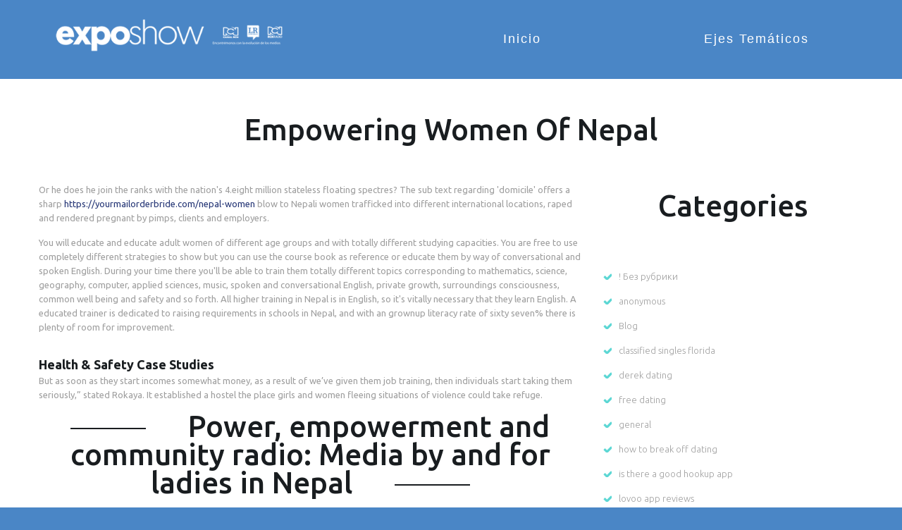

--- FILE ---
content_type: text/html; charset=UTF-8
request_url: https://www.exposhowrcn.com/empowering-women-of-nepal/
body_size: 12614
content:
<!DOCTYPE html>
<!--[if lt IE 7 ]><html class="ie ie6" lang="es-CO"> <![endif]-->
<!--[if IE 7 ]><html class="ie ie7" lang="es-CO"> <![endif]-->
<!--[if IE 8 ]><html class="ie ie8" lang="es-CO"> <![endif]-->
<!--[if IE 9 ]><html class="ie ie9" lang="es-CO"> <![endif]-->
<!--[if (gt IE 9)|!(IE)]><!--><html lang="es-CO"> <!--<![endif]-->
<head>
	<title>  Empowering Women of Nepal</title>
	<meta name="description" content=" &raquo; Empowering Women of Nepal | Únete al grupo" />
	<meta charset="UTF-8" />
	<meta name="viewport" content="width=device-width, initial-scale=1.0">
	<link rel="profile" href="//gmpg.org/xfn/11" />
		<link rel="icon" href="http://www.exposhowrcn.com/wp-content/uploads/2018/10/favicon.ico" type="image/x-icon" />
		<link rel="pingback" href="https://www.exposhowrcn.com/xmlrpc.php" />
	<link rel="alternate" type="application/rss+xml" title="Exposhow RCN" href="https://www.exposhowrcn.com/feed/" />
	<link rel="alternate" type="application/atom+xml" title="Exposhow RCN" href="https://www.exposhowrcn.com/feed/atom/" />
	<link rel="stylesheet" type="text/css" media="all" href="https://www.exposhowrcn.com/wp-content/themes/theme53144/bootstrap/css/bootstrap.css" />
	<link rel="stylesheet" type="text/css" media="all" href="https://www.exposhowrcn.com/wp-content/themes/theme53144/bootstrap/css/responsive.css" />
	<link rel="stylesheet" type="text/css" media="all" href="https://www.exposhowrcn.com/wp-content/themes/CherryFramework/css/camera.css" />
	<link rel="stylesheet" type="text/css" media="all" href="https://www.exposhowrcn.com/wp-content/themes/theme53144/style.css" />
	<meta name='robots' content='max-image-preview:large' />
<link rel='dns-prefetch' href='//maps.googleapis.com' />
<link rel='dns-prefetch' href='//netdna.bootstrapcdn.com' />
<link rel='dns-prefetch' href='//fonts.googleapis.com' />
<link rel='dns-prefetch' href='//s.w.org' />
<link rel="alternate" type="application/rss+xml" title="Exposhow RCN &raquo; Feed" href="https://www.exposhowrcn.com/feed/" />
<link rel="alternate" type="application/rss+xml" title="Exposhow RCN &raquo; RSS de los comentarios" href="https://www.exposhowrcn.com/comments/feed/" />
<script type="text/javascript">
window._wpemojiSettings = {"baseUrl":"https:\/\/s.w.org\/images\/core\/emoji\/14.0.0\/72x72\/","ext":".png","svgUrl":"https:\/\/s.w.org\/images\/core\/emoji\/14.0.0\/svg\/","svgExt":".svg","source":{"concatemoji":"https:\/\/www.exposhowrcn.com\/wp-includes\/js\/wp-emoji-release.min.js?ver=6.0.11"}};
/*! This file is auto-generated */
!function(e,a,t){var n,r,o,i=a.createElement("canvas"),p=i.getContext&&i.getContext("2d");function s(e,t){var a=String.fromCharCode,e=(p.clearRect(0,0,i.width,i.height),p.fillText(a.apply(this,e),0,0),i.toDataURL());return p.clearRect(0,0,i.width,i.height),p.fillText(a.apply(this,t),0,0),e===i.toDataURL()}function c(e){var t=a.createElement("script");t.src=e,t.defer=t.type="text/javascript",a.getElementsByTagName("head")[0].appendChild(t)}for(o=Array("flag","emoji"),t.supports={everything:!0,everythingExceptFlag:!0},r=0;r<o.length;r++)t.supports[o[r]]=function(e){if(!p||!p.fillText)return!1;switch(p.textBaseline="top",p.font="600 32px Arial",e){case"flag":return s([127987,65039,8205,9895,65039],[127987,65039,8203,9895,65039])?!1:!s([55356,56826,55356,56819],[55356,56826,8203,55356,56819])&&!s([55356,57332,56128,56423,56128,56418,56128,56421,56128,56430,56128,56423,56128,56447],[55356,57332,8203,56128,56423,8203,56128,56418,8203,56128,56421,8203,56128,56430,8203,56128,56423,8203,56128,56447]);case"emoji":return!s([129777,127995,8205,129778,127999],[129777,127995,8203,129778,127999])}return!1}(o[r]),t.supports.everything=t.supports.everything&&t.supports[o[r]],"flag"!==o[r]&&(t.supports.everythingExceptFlag=t.supports.everythingExceptFlag&&t.supports[o[r]]);t.supports.everythingExceptFlag=t.supports.everythingExceptFlag&&!t.supports.flag,t.DOMReady=!1,t.readyCallback=function(){t.DOMReady=!0},t.supports.everything||(n=function(){t.readyCallback()},a.addEventListener?(a.addEventListener("DOMContentLoaded",n,!1),e.addEventListener("load",n,!1)):(e.attachEvent("onload",n),a.attachEvent("onreadystatechange",function(){"complete"===a.readyState&&t.readyCallback()})),(e=t.source||{}).concatemoji?c(e.concatemoji):e.wpemoji&&e.twemoji&&(c(e.twemoji),c(e.wpemoji)))}(window,document,window._wpemojiSettings);
</script>
<style type="text/css">
img.wp-smiley,
img.emoji {
	display: inline !important;
	border: none !important;
	box-shadow: none !important;
	height: 1em !important;
	width: 1em !important;
	margin: 0 0.07em !important;
	vertical-align: -0.1em !important;
	background: none !important;
	padding: 0 !important;
}
</style>
	<link rel='stylesheet' id='flexslider-css'  href='https://www.exposhowrcn.com/wp-content/plugins/cherry-plugin/lib/js/FlexSlider/flexslider.css?ver=2.2.0' type='text/css' media='all' />
<link rel='stylesheet' id='owl-carousel-css'  href='https://www.exposhowrcn.com/wp-content/plugins/cherry-plugin/lib/js/owl-carousel/owl.carousel.css?ver=1.24' type='text/css' media='all' />
<link rel='stylesheet' id='owl-theme-css'  href='https://www.exposhowrcn.com/wp-content/plugins/cherry-plugin/lib/js/owl-carousel/owl.theme.css?ver=1.24' type='text/css' media='all' />
<link rel='stylesheet' id='font-awesome-css'  href='//netdna.bootstrapcdn.com/font-awesome/3.2.1/css/font-awesome.css?ver=3.2.1' type='text/css' media='all' />
<link rel='stylesheet' id='cherry-plugin-css'  href='https://www.exposhowrcn.com/wp-content/plugins/cherry-plugin/includes/css/cherry-plugin.css?ver=1.2.8.1' type='text/css' media='all' />
<link rel='stylesheet' id='wp-block-library-css'  href='https://www.exposhowrcn.com/wp-includes/css/dist/block-library/style.min.css?ver=6.0.11' type='text/css' media='all' />
<style id='global-styles-inline-css' type='text/css'>
body{--wp--preset--color--black: #000000;--wp--preset--color--cyan-bluish-gray: #abb8c3;--wp--preset--color--white: #ffffff;--wp--preset--color--pale-pink: #f78da7;--wp--preset--color--vivid-red: #cf2e2e;--wp--preset--color--luminous-vivid-orange: #ff6900;--wp--preset--color--luminous-vivid-amber: #fcb900;--wp--preset--color--light-green-cyan: #7bdcb5;--wp--preset--color--vivid-green-cyan: #00d084;--wp--preset--color--pale-cyan-blue: #8ed1fc;--wp--preset--color--vivid-cyan-blue: #0693e3;--wp--preset--color--vivid-purple: #9b51e0;--wp--preset--gradient--vivid-cyan-blue-to-vivid-purple: linear-gradient(135deg,rgba(6,147,227,1) 0%,rgb(155,81,224) 100%);--wp--preset--gradient--light-green-cyan-to-vivid-green-cyan: linear-gradient(135deg,rgb(122,220,180) 0%,rgb(0,208,130) 100%);--wp--preset--gradient--luminous-vivid-amber-to-luminous-vivid-orange: linear-gradient(135deg,rgba(252,185,0,1) 0%,rgba(255,105,0,1) 100%);--wp--preset--gradient--luminous-vivid-orange-to-vivid-red: linear-gradient(135deg,rgba(255,105,0,1) 0%,rgb(207,46,46) 100%);--wp--preset--gradient--very-light-gray-to-cyan-bluish-gray: linear-gradient(135deg,rgb(238,238,238) 0%,rgb(169,184,195) 100%);--wp--preset--gradient--cool-to-warm-spectrum: linear-gradient(135deg,rgb(74,234,220) 0%,rgb(151,120,209) 20%,rgb(207,42,186) 40%,rgb(238,44,130) 60%,rgb(251,105,98) 80%,rgb(254,248,76) 100%);--wp--preset--gradient--blush-light-purple: linear-gradient(135deg,rgb(255,206,236) 0%,rgb(152,150,240) 100%);--wp--preset--gradient--blush-bordeaux: linear-gradient(135deg,rgb(254,205,165) 0%,rgb(254,45,45) 50%,rgb(107,0,62) 100%);--wp--preset--gradient--luminous-dusk: linear-gradient(135deg,rgb(255,203,112) 0%,rgb(199,81,192) 50%,rgb(65,88,208) 100%);--wp--preset--gradient--pale-ocean: linear-gradient(135deg,rgb(255,245,203) 0%,rgb(182,227,212) 50%,rgb(51,167,181) 100%);--wp--preset--gradient--electric-grass: linear-gradient(135deg,rgb(202,248,128) 0%,rgb(113,206,126) 100%);--wp--preset--gradient--midnight: linear-gradient(135deg,rgb(2,3,129) 0%,rgb(40,116,252) 100%);--wp--preset--duotone--dark-grayscale: url('#wp-duotone-dark-grayscale');--wp--preset--duotone--grayscale: url('#wp-duotone-grayscale');--wp--preset--duotone--purple-yellow: url('#wp-duotone-purple-yellow');--wp--preset--duotone--blue-red: url('#wp-duotone-blue-red');--wp--preset--duotone--midnight: url('#wp-duotone-midnight');--wp--preset--duotone--magenta-yellow: url('#wp-duotone-magenta-yellow');--wp--preset--duotone--purple-green: url('#wp-duotone-purple-green');--wp--preset--duotone--blue-orange: url('#wp-duotone-blue-orange');--wp--preset--font-size--small: 13px;--wp--preset--font-size--medium: 20px;--wp--preset--font-size--large: 36px;--wp--preset--font-size--x-large: 42px;}.has-black-color{color: var(--wp--preset--color--black) !important;}.has-cyan-bluish-gray-color{color: var(--wp--preset--color--cyan-bluish-gray) !important;}.has-white-color{color: var(--wp--preset--color--white) !important;}.has-pale-pink-color{color: var(--wp--preset--color--pale-pink) !important;}.has-vivid-red-color{color: var(--wp--preset--color--vivid-red) !important;}.has-luminous-vivid-orange-color{color: var(--wp--preset--color--luminous-vivid-orange) !important;}.has-luminous-vivid-amber-color{color: var(--wp--preset--color--luminous-vivid-amber) !important;}.has-light-green-cyan-color{color: var(--wp--preset--color--light-green-cyan) !important;}.has-vivid-green-cyan-color{color: var(--wp--preset--color--vivid-green-cyan) !important;}.has-pale-cyan-blue-color{color: var(--wp--preset--color--pale-cyan-blue) !important;}.has-vivid-cyan-blue-color{color: var(--wp--preset--color--vivid-cyan-blue) !important;}.has-vivid-purple-color{color: var(--wp--preset--color--vivid-purple) !important;}.has-black-background-color{background-color: var(--wp--preset--color--black) !important;}.has-cyan-bluish-gray-background-color{background-color: var(--wp--preset--color--cyan-bluish-gray) !important;}.has-white-background-color{background-color: var(--wp--preset--color--white) !important;}.has-pale-pink-background-color{background-color: var(--wp--preset--color--pale-pink) !important;}.has-vivid-red-background-color{background-color: var(--wp--preset--color--vivid-red) !important;}.has-luminous-vivid-orange-background-color{background-color: var(--wp--preset--color--luminous-vivid-orange) !important;}.has-luminous-vivid-amber-background-color{background-color: var(--wp--preset--color--luminous-vivid-amber) !important;}.has-light-green-cyan-background-color{background-color: var(--wp--preset--color--light-green-cyan) !important;}.has-vivid-green-cyan-background-color{background-color: var(--wp--preset--color--vivid-green-cyan) !important;}.has-pale-cyan-blue-background-color{background-color: var(--wp--preset--color--pale-cyan-blue) !important;}.has-vivid-cyan-blue-background-color{background-color: var(--wp--preset--color--vivid-cyan-blue) !important;}.has-vivid-purple-background-color{background-color: var(--wp--preset--color--vivid-purple) !important;}.has-black-border-color{border-color: var(--wp--preset--color--black) !important;}.has-cyan-bluish-gray-border-color{border-color: var(--wp--preset--color--cyan-bluish-gray) !important;}.has-white-border-color{border-color: var(--wp--preset--color--white) !important;}.has-pale-pink-border-color{border-color: var(--wp--preset--color--pale-pink) !important;}.has-vivid-red-border-color{border-color: var(--wp--preset--color--vivid-red) !important;}.has-luminous-vivid-orange-border-color{border-color: var(--wp--preset--color--luminous-vivid-orange) !important;}.has-luminous-vivid-amber-border-color{border-color: var(--wp--preset--color--luminous-vivid-amber) !important;}.has-light-green-cyan-border-color{border-color: var(--wp--preset--color--light-green-cyan) !important;}.has-vivid-green-cyan-border-color{border-color: var(--wp--preset--color--vivid-green-cyan) !important;}.has-pale-cyan-blue-border-color{border-color: var(--wp--preset--color--pale-cyan-blue) !important;}.has-vivid-cyan-blue-border-color{border-color: var(--wp--preset--color--vivid-cyan-blue) !important;}.has-vivid-purple-border-color{border-color: var(--wp--preset--color--vivid-purple) !important;}.has-vivid-cyan-blue-to-vivid-purple-gradient-background{background: var(--wp--preset--gradient--vivid-cyan-blue-to-vivid-purple) !important;}.has-light-green-cyan-to-vivid-green-cyan-gradient-background{background: var(--wp--preset--gradient--light-green-cyan-to-vivid-green-cyan) !important;}.has-luminous-vivid-amber-to-luminous-vivid-orange-gradient-background{background: var(--wp--preset--gradient--luminous-vivid-amber-to-luminous-vivid-orange) !important;}.has-luminous-vivid-orange-to-vivid-red-gradient-background{background: var(--wp--preset--gradient--luminous-vivid-orange-to-vivid-red) !important;}.has-very-light-gray-to-cyan-bluish-gray-gradient-background{background: var(--wp--preset--gradient--very-light-gray-to-cyan-bluish-gray) !important;}.has-cool-to-warm-spectrum-gradient-background{background: var(--wp--preset--gradient--cool-to-warm-spectrum) !important;}.has-blush-light-purple-gradient-background{background: var(--wp--preset--gradient--blush-light-purple) !important;}.has-blush-bordeaux-gradient-background{background: var(--wp--preset--gradient--blush-bordeaux) !important;}.has-luminous-dusk-gradient-background{background: var(--wp--preset--gradient--luminous-dusk) !important;}.has-pale-ocean-gradient-background{background: var(--wp--preset--gradient--pale-ocean) !important;}.has-electric-grass-gradient-background{background: var(--wp--preset--gradient--electric-grass) !important;}.has-midnight-gradient-background{background: var(--wp--preset--gradient--midnight) !important;}.has-small-font-size{font-size: var(--wp--preset--font-size--small) !important;}.has-medium-font-size{font-size: var(--wp--preset--font-size--medium) !important;}.has-large-font-size{font-size: var(--wp--preset--font-size--large) !important;}.has-x-large-font-size{font-size: var(--wp--preset--font-size--x-large) !important;}
</style>
<link rel='stylesheet' id='theme53144-css'  href='https://www.exposhowrcn.com/wp-content/themes/theme53144/main-style.css' type='text/css' media='all' />
<link rel='stylesheet' id='magnific-popup-css'  href='https://www.exposhowrcn.com/wp-content/themes/CherryFramework/css/magnific-popup.css?ver=0.9.3' type='text/css' media='all' />
<link rel='stylesheet' id='options_typography_Ubuntu-css'  href='//fonts.googleapis.com/css?family=Ubuntu&#038;subset=latin' type='text/css' media='all' />
<script type='text/javascript' src='https://www.exposhowrcn.com/wp-content/themes/CherryFramework/js/jquery-1.7.2.min.js?ver=1.7.2' id='jquery-js'></script>
<script type='text/javascript' src='https://www.exposhowrcn.com/wp-content/plugins/cherry-plugin/lib/js/jquery.easing.1.3.js?ver=1.3' id='easing-js'></script>
<script type='text/javascript' src='https://www.exposhowrcn.com/wp-content/plugins/cherry-plugin/lib/js/elasti-carousel/jquery.elastislide.js?ver=1.2.8.1' id='elastislide-js'></script>
<script type='text/javascript' src='//maps.googleapis.com/maps/api/js?v=3.exp&#038;sensor=false&#038;ver=6.0.11' id='googlemapapis-js'></script>
<script type='text/javascript' src='https://www.exposhowrcn.com/wp-content/themes/theme53144/js/my_script.js?ver=1.0' id='custom_script-js'></script>
<script type='text/javascript' src='https://www.exposhowrcn.com/wp-content/themes/CherryFramework/js/jquery-migrate-1.2.1.min.js?ver=1.2.1' id='migrate-js'></script>
<script type='text/javascript' src='https://www.exposhowrcn.com/wp-includes/js/swfobject.js?ver=2.2-20120417' id='swfobject-js'></script>
<script type='text/javascript' src='https://www.exposhowrcn.com/wp-content/themes/CherryFramework/js/modernizr.js?ver=2.0.6' id='modernizr-js'></script>
<script type='text/javascript' src='https://www.exposhowrcn.com/wp-content/themes/CherryFramework/js/jflickrfeed.js?ver=1.0' id='jflickrfeed-js'></script>
<script type='text/javascript' src='https://www.exposhowrcn.com/wp-content/themes/CherryFramework/js/custom.js?ver=1.0' id='custom-js'></script>
<script type='text/javascript' src='https://www.exposhowrcn.com/wp-content/themes/CherryFramework/bootstrap/js/bootstrap.min.js?ver=2.3.0' id='bootstrap-js'></script>
<link rel="https://api.w.org/" href="https://www.exposhowrcn.com/wp-json/" /><link rel="alternate" type="application/json" href="https://www.exposhowrcn.com/wp-json/wp/v2/posts/24022" /><link rel="EditURI" type="application/rsd+xml" title="RSD" href="https://www.exposhowrcn.com/xmlrpc.php?rsd" />
<link rel="wlwmanifest" type="application/wlwmanifest+xml" href="https://www.exposhowrcn.com/wp-includes/wlwmanifest.xml" /> 
<meta name="generator" content="WordPress 6.0.11" />
<link rel="canonical" href="https://www.exposhowrcn.com/empowering-women-of-nepal/" />
<link rel='shortlink' href='https://www.exposhowrcn.com/?p=24022' />
<link rel="alternate" type="application/json+oembed" href="https://www.exposhowrcn.com/wp-json/oembed/1.0/embed?url=https%3A%2F%2Fwww.exposhowrcn.com%2Fempowering-women-of-nepal%2F" />
<link rel="alternate" type="text/xml+oembed" href="https://www.exposhowrcn.com/wp-json/oembed/1.0/embed?url=https%3A%2F%2Fwww.exposhowrcn.com%2Fempowering-women-of-nepal%2F&#038;format=xml" />
<script>
 var system_folder = 'https://www.exposhowrcn.com/wp-content/themes/CherryFramework/admin/data_management/',
	 CHILD_URL ='https://www.exposhowrcn.com/wp-content/themes/theme53144',
	 PARENT_URL = 'https://www.exposhowrcn.com/wp-content/themes/CherryFramework', 
	 CURRENT_THEME = 'theme53144'</script>
<style type='text/css'>
body { background-color:#4A86C6 }
.extrabox_1 {
background: #ffffff !important; 
}

.logo {
background: #4A86C6;
}

.logo a {
padding: 20px ; 
}

.sf-menu > li.current-menu-item > a, .sf-menu > li.current_page_item > a {
    color: #ffffff !important;
}

.sf-menu > li > a:hover:before, .sf-menu > li.sfHover> a:before, .sf-menu > li.current-menu-item > a:before, .sf-menu > li.current_page_item > a:before {
    background: #1E7DC1!important;
}

.sf-menu > li > a:hover, .sf-menu > li.sfHover> a, .sf-menu > li.current-menu-item > a, .sf-menu > li.current_page_item > a {
    color: #FFF!important;
}

.extra_head:after {
    background: #4A86C6;
}

.isStuck.extra_head:after {
    background: #4A86C6;
}

.sf-menu ul {
    background: #4A86C6;
}

.footer {
    background: #4A86C6;
    border-top: 6px solid #1E7DC1;
}

.footer .footer-text {
        margin: 0;
}

</style>
<style type='text/css'>
h1 { font: normal 42px/40px Ubuntu;  color:#243575; }
h2 { font: normal 42px/40px Ubuntu;  color:#191d20; }
h3 { font: normal 18px/26px Ubuntu;  color:#191d20; }
h4 { font: normal 14px/20px Arial, Helvetica, sans-serif;  color:#333333; }
h5 { font: normal 12px/18px Arial, Helvetica, sans-serif;  color:#333333; }
h6 { font: normal 12px/18px Arial, Helvetica, sans-serif;  color:#333333; }
body { font-weight: normal;}
.logo_h__txt, .logo_link { font: normal 48px/48px Ubuntu;  color:#3d458f; }
.sf-menu > li > a { font: bold 18px/16px Helvetica;  color:#ffffff; }
.nav.footer-nav a { font: normal 16px/20px Ubuntu;  color:#FFFFFF; }
</style>
		<!--[if lt IE 9]>
		<div id="ie7-alert" style="width: 100%; text-align:center;">
			<img src="http://tmbhtest.com/images/ie7.jpg" alt="Upgrade IE 8" width="640" height="344" border="0" usemap="#Map" />
			<map name="Map" id="Map"><area shape="rect" coords="496,201,604,329" href="http://www.microsoft.com/windows/internet-explorer/default.aspx" target="_blank" alt="Download Interent Explorer" /><area shape="rect" coords="380,201,488,329" href="http://www.apple.com/safari/download/" target="_blank" alt="Download Apple Safari" /><area shape="rect" coords="268,202,376,330" href="http://www.opera.com/download/" target="_blank" alt="Download Opera" /><area shape="rect" coords="155,202,263,330" href="http://www.mozilla.com/" target="_blank" alt="Download Firefox" /><area shape="rect" coords="35,201,143,329" href="http://www.google.com/chrome" target="_blank" alt="Download Google Chrome" />
			</map>
		</div>
	<![endif]-->
	<!--[if gte IE 9]><!-->
		<script src="https://www.exposhowrcn.com/wp-content/themes/CherryFramework/js/jquery.mobile.customized.min.js" type="text/javascript"></script>
		<script type="text/javascript">
			jQuery(function(){
				jQuery('.sf-menu').mobileMenu({defaultText: "navegar a..."});
			});
		</script>
	<!--<![endif]-->
	<script type="text/javascript">
		// Init navigation menu
		jQuery(function(){
		// main navigation init
			jQuery('ul.sf-menu').superfish({
				delay: 1000, // the delay in milliseconds that the mouse can remain outside a sub-menu without it closing
				animation: {
					opacity: "show",
					height: "show"
				}, // used to animate the sub-menu open
				speed: "normal", // animation speed
				autoArrows: false, // generation of arrow mark-up (for submenu)
				disableHI: true // to disable hoverIntent detection
			});

		//Zoom fix
		//IPad/IPhone
			var viewportmeta = document.querySelector && document.querySelector('meta[name="viewport"]'),
				ua = navigator.userAgent,
				gestureStart = function () {
					viewportmeta.content = "width=device-width, minimum-scale=0.25, maximum-scale=1.6, initial-scale=1.0";
				},
				scaleFix = function () {
					if (viewportmeta && /iPhone|iPad/.test(ua) && !/Opera Mini/.test(ua)) {
						viewportmeta.content = "width=device-width, minimum-scale=1.0, maximum-scale=1.0";
						document.addEventListener("gesturestart", gestureStart, false);
					}
				};
			scaleFix();
		})
	</script>
	<!-- stick up menu -->
	<script type="text/javascript">
		jQuery(document).ready(function(){
			if(!device.mobile() && !device.tablet()){
				jQuery('.extra_head').tmStickUp({
					correctionSelector: jQuery('#wpadminbar')
				,	listenSelector: jQuery('.listenSelector')
				,	active: true				,	pseudo: true				});
			}
		})
	</script>
</head>

<body class="post-template-default single single-post postid-24022 single-format-standard cat-1-id">
	<div id="motopress-main" class="main-holder">
		<!--Begin #motopress-main-->
		<header class="motopress-wrapper header">
			<div class="container">
				<div class="row">
					<div class="span12" data-motopress-wrapper-file="wrapper/wrapper-header.php" data-motopress-wrapper-type="header" data-motopress-id="6977ab967704d">
						<div class="extra_head">
    <div class="row">
    	<div class="span4" data-motopress-type="static" data-motopress-static-file="static/static-logo.php">
    		<!-- BEGIN LOGO -->
<div class="logo pull-left">
									<a href="https://www.exposhowrcn.com/" class="logo_h logo_h__img"><img src="https://www.exposhowrcn.com/wp-content/uploads/2023/10/logo_exposhow_rcn_2023.png" alt="Exposhow RCN" title="Únete al grupo"></a>
				
</div>
<!-- END LOGO -->


    	</div>
        <div class="span8">
       	    <div class="menu_holder" data-motopress-type="static" data-motopress-static-file="static/static-nav.php">	
                    <!-- BEGIN MAIN NAVIGATION -->
<nav class="nav nav__primary clearfix">
<ul id="topnav" class="sf-menu"><li id="menu-item-42" class="menu-item menu-item-type-custom menu-item-object-custom menu-item-home"><a href="http://www.exposhowrcn.com/">Inicio</a></li>
<li id="menu-item-3365" class="menu-item menu-item-type-custom menu-item-object-custom menu-item-has-children"><a href="http://www.exposhowrcn.com/ejes">Ejes Temáticos</a>
<ul class="sub-menu">
	<li id="menu-item-2655" class="menu-item menu-item-type-custom menu-item-object-custom"><a target="_blank" href="https://drive.google.com/drive/folders/1cvLvaFwwpZoWJchPY_bCMhm0Bm2aOSxn?usp=sharing">Experiencias</a></li>
	<li id="menu-item-2652" class="menu-item menu-item-type-custom menu-item-object-custom"><a target="_blank" href="https://drive.google.com/drive/folders/1cUrY-G1HmWvY7YM8qVLFEzvIdfxZx12l?usp=sharing">Entretenimiento</a></li>
	<li id="menu-item-2931" class="menu-item menu-item-type-custom menu-item-object-custom"><a target="_blank" href="https://drive.google.com/drive/folders/1DeO43vXX18NoNOjFenXD2XmgIP_dUpNx?usp=sharing">Opinión</a></li>
	<li id="menu-item-2653" class="menu-item menu-item-type-custom menu-item-object-custom"><a target="_blank" href="https://drive.google.com/drive/folders/1nYZehCZgtmKFrYy0I4VyYnWzdZ61Oxl3?usp=sharing">Deportes</a></li>
	<li id="menu-item-20777" class="menu-item menu-item-type-custom menu-item-object-custom"><a target="_blank" href="https://drive.google.com/drive/folders/1qNi6FT0dItJkLmP5jfAgM9T7oGTdBgoc?usp=sharing">Digital</a></li>
	<li id="menu-item-20778" class="menu-item menu-item-type-custom menu-item-object-custom"><a target="_blank" href="https://drive.google.com/drive/folders/1yp00mSmc2jG-2usogg4cb5WBy5uQXmTB?usp=sharing">Contenido</a></li>
	<li id="menu-item-28247" class="menu-item menu-item-type-custom menu-item-object-custom"><a target="_blank" href="https://drive.google.com/drive/folders/1vbzNx45v9PZt7lhZKnPbiosgEnW_Wpbf?usp=sharing">Regionales</a></li>
	<li id="menu-item-28282" class="menu-item menu-item-type-custom menu-item-object-custom"><a target="_blank" href="https://drive.google.com/drive/folders/1O4w27kx-Zkabt7b-DdV-d1t2GEp3CRNv?usp=sharing">Integrales</a></li>
</ul>
</li>
</ul></nav><!-- END MAIN NAVIGATION -->            </div>
        </div>
    </div>
</div>

					</div>
				</div>
			</div>
		</header><div class="motopress-wrapper content-holder clearfix">
	<div class="container">
		<div class="row">
			<div class="span12" data-motopress-wrapper-file="single.php" data-motopress-wrapper-type="content">
				<div class="row">
					<div class="span12" data-motopress-type="static" data-motopress-static-file="static/static-title.php">
						<section class="title-section">
	<h1 class="title-header">
					Empowering Women of Nepal	</h1>
	</section><!-- .title-section -->
					</div>
				</div>
				<div class="row">
					<div class="span8 none none" id="content" data-motopress-type="loop" data-motopress-loop-file="loop/loop-single.php">
						<article id="post-24022" class="post__holder post-24022 post type-post status-publish format-standard hentry category-uncategorized cat-1-id">
				
				<!-- Post Content -->
		<div class="post_content">
			<p>Or he does he join the ranks with the nation's 4.eight million stateless floating spectres? The sub text regarding 'domicile' offers a sharp <a href="https://yourmailorderbride.com/nepal-women/">https://yourmailorderbride.com/nepal-women</a> blow to Nepali women trafficked into different international locations, raped and rendered pregnant by pimps, clients and employers.</p>
<p>You will educate and educate adult women of different age groups and with totally different studying capacities. You are free to use completely different strategies to show but you can use the course book as reference or educate them by way of conversational and spoken English. During your time there you'll be able to train them totally different topics corresponding to mathematics, science, geography, computer, applied sciences, music, spoken and conversational English, private growth, surroundings consciousness, common well being and safety and so forth. All higher training in Nepal is in English, so it's vitally necessary that they learn English. A educated trainer is dedicated to raising requirements in schools in Nepal, and with an grownup literacy rate of sixty seven% there is plenty of room for improvement.</p>
<p><img class='aligncenter' style='display: block;margin-left:auto;margin-right:auto;' src="http://images2.sina.com/english/world/2009/0308/U137P200T1D224089F12DT20090308191045.jpg" width="251px" alt=""/></p>
<h3>Health & Safety Case Studies</h3>
<p>But as soon as they start incomes somewhat money, as a result of we’ve given them job training, then individuals start taking them seriously,” stated Rokaya. It established a hostel the place girls and women fleeing situations of violence could take refuge.</p>
<h2>Power, empowerment and community radio: Media by and for ladies in Nepal</h2>
<p>Though partnership with Women Win, EWN has launched a girls’ management program which instils confidence, increases information, builds ladies and young women's management and offers secure spaces and access to sport. The programme includes matters corresponding to communication, sexual and reproductive well being and rights, financial literacy, peer stress, and gender primarily based violence.</p>
<h3>National Indigenous Women's Federation (NIWF)</h3>
<p>The value of Global Fund for Women has been in intellectual relationship-building, and in its reflection of feminist values and rules. It’s not just about what we do, but about how we do our work and how we construct actual relationships. Since then, Tewa has helped construct and strengthen tons of of grassroots women’s rights teams.</p>
<p>Many women, after leaving the Shelter Home, work there, while the kids play at the WFN’s Child Care Center or research at WFN’s violence-free faculty. The handicrafts are primarily exported to Europe and US/Canada and help the WFN to fund its projects. The mission of The Women’s Foundation Nepal (WFN) is to work in the direction of a violence-free society by serving to women and kids in Nepal who're victims of violence, abuse and poverty. WFN provides women and children with a secure Shelter Home and covers all their wants, for instance entry to educational alternatives, abilities coaching and in the end a proper job.</p>
<h2>The Nepali Women Who Deliver Birth Control by Hiking</h2>
<p>Plus, lots of the perpetrators are highly effective people which makes it much more difficult and means it is often the victims who find yourself being blamed and stigmatized. “Stories like this prompted me to quit my job as a journalist and begin Utkarsha Nepal. Our goal is to create awareness about sexual harassment and abuse and to remove the stigma. We work in colleges and schools promoting understanding about mutual consent and healthy private boundaries.</p>
<p>In December the Government of Finland agreed to continue supporting the implementation of UN Women Nepal’s Country Strategic Note (CSN) for . Shanta Lakshmi Shrestha chairs the Beyond Beijing Committee (BBC), a coalition of ladies's rights and gender-justice organizations working to advance the status of ladies in Nepal. It was created after the Fourth World Conference on Women, held in Beijing in 1995. The Committee advocates and displays the Beijing Platform for Action (BPFA) from the grassroots to the global degree.</p>
<p><img class='aligncenter' style='display: block;margin-left:auto;margin-right:auto;' src="https://globalpressjournal.com/wp-content/uploads/2016/10/GPJNEWS_Nepal_YKK_Women_52_web-920x611.jpg" width="253px" alt=""/></p>
<p>KATHMANDU, Dec 3 (Thomson Reuters Foundation) — A Nepali village will give cash rewards to women who refuse to be isolated in illegal "menstrual huts" during their periods, an official said on Tuesday after the customized led to a different dying. Women's relative standing, nonetheless, diversified from one ethnic group to a different.</p>
<h2>Support WPC as a recurring donor</h2>
<p>While the word chhaupadi is a neighborhood name for menstruation in West Nepal, it's referred to as Chhui, Chhaupratha, and so on in different components of the nation — all having negative connotations. The follow and the restrictions stay related no matter the place a Nepali lady lives.</p>
<p>Each December, in collaboration with the National Human Rights Commission of Nepal, Youth for Human Rights sponsors walks for human rights to celebrate International Human Rights Day. The chapters additionally work with the police force, offering human rights workshops to lots of of cops, and they have implemented a Human Rights Education Awareness Program within the faculties to encourage youth to take up the cause. “In Nepal, women and younger individuals don’t have a voice in politics,” Sharma says.</p>
<p>Over 5,000 girls have benefited from their literacy courses, abilities coaching and revenue era programs. In 2010, a authorities survey discovered that one in five women throughout the nation followed the apply. In Nepal’s mid-western and much-western regions, half of ladies surveyed did so. Nepal is a Womankind focus nation, where we're working to help and strengthen the ladies's motion and to enable marginalised women to take part in the movement.</p>
<p>She has been visiting Nepal for several years now, principally working in Kathmandu. When she heard in regards to the opportunity with GVI she was very excited, acknowledging that GVI is a function-driven organisation, which she respects and values. When it comes to assist, we be sure that each participant is provided with unparalleled, 360 degree help, from your preliminary contact with the GVI Family, all the way through your program, and even after, as you turn out to be part of the GVI Alumni Team.</p>
<p>Yet women's lives remained centered on their conventional roles —caring for most household chores, fetching water and animal fodder, and doing farm work. Economic prosperity aside, determination making was left to the boys in the household.</p>
<p>And over the instances, it has become a system that truly puts extra pressure on the household of the bride to meet the expectations of the household of the groom. This in flip weakens the standing of the girl within the household, as an alternative of the original thought of strengthening it by offering her materials support. In Nepal, the custom of dowry remains to be common, and dowry-associated violence remains a problem, despite the fact that the dowry system has been banned in Nepal. Despite the laws, incidents of home violence related to dowry proceed, beneath a general notion of impunity.</p>
			<div class="clear"></div>
		</div>
		<!-- //Post Content -->
		
		<!-- Post Meta -->
<!--// Post Meta -->
</article><!-- .share-buttons -->
<div class="post-author clearfix">
	<h3 class="post-author_h">Written by <a href="https://www.exposhowrcn.com/author/jcmontanez/" title="Entradas de jcmontanez" rel="author">jcmontanez</a></h3>
	<p class="post-author_gravatar"><img alt='' src='https://secure.gravatar.com/avatar/e786268dcb2ca8bf8cb2f76bb5b7fc79?s=70&#038;d=mm&#038;r=g' srcset='https://secure.gravatar.com/avatar/e786268dcb2ca8bf8cb2f76bb5b7fc79?s=140&#038;d=mm&#038;r=g 2x' class='avatar avatar-70 photo' height='70' width='70' loading='lazy'/></p>
	<div class="post-author_desc">
	 
		<div class="post-author_link">
			<p>View all posts by: <a href="https://www.exposhowrcn.com/author/jcmontanez/" title="Entradas de jcmontanez" rel="author">jcmontanez</a></p>
		</div>
	</div>
</div><!--.post-author-->

<!-- BEGIN Comments -->	
	
				<!-- If comments are closed. -->
		<p class="nocomments">Comments are closed.</p>
			
		

						</div>
					<div class="span4 sidebar" id="sidebar" data-motopress-type="static-sidebar"  data-motopress-sidebar-file="sidebar.php">
						
<div id="categories-2" class="widget"><h3>Categories</h3>
			<ul>
					<li class="cat-item cat-item-885"><a href="https://www.exposhowrcn.com/category/bez-rubriki/">! Без рубрики</a>
</li>
	<li class="cat-item cat-item-815"><a href="https://www.exposhowrcn.com/category/anonymous/">anonymous</a>
</li>
	<li class="cat-item cat-item-770"><a href="https://www.exposhowrcn.com/category/blog/">Blog</a>
</li>
	<li class="cat-item cat-item-848"><a href="https://www.exposhowrcn.com/category/classified-singles-florida/">classified singles florida</a>
</li>
	<li class="cat-item cat-item-870"><a href="https://www.exposhowrcn.com/category/derek-dating/">derek dating</a>
</li>
	<li class="cat-item cat-item-884"><a href="https://www.exposhowrcn.com/category/free-dating/">free dating</a>
</li>
	<li class="cat-item cat-item-820"><a href="https://www.exposhowrcn.com/category/general/">general</a>
</li>
	<li class="cat-item cat-item-883"><a href="https://www.exposhowrcn.com/category/how-to-break-off-dating/">how to break off dating</a>
</li>
	<li class="cat-item cat-item-860"><a href="https://www.exposhowrcn.com/category/is-there-a-good-hookup-app/">is there a good hookup app</a>
</li>
	<li class="cat-item cat-item-849"><a href="https://www.exposhowrcn.com/category/lovoo-app-reviews/">lovoo app reviews</a>
</li>
	<li class="cat-item cat-item-874"><a href="https://www.exposhowrcn.com/category/macroscopic-dating/">macroscopic dating</a>
</li>
	<li class="cat-item cat-item-868"><a href="https://www.exposhowrcn.com/category/mildura-dating-service/">mildura dating service</a>
</li>
	<li class="cat-item cat-item-838"><a href="https://www.exposhowrcn.com/category/misc/">misc</a>
</li>
	<li class="cat-item cat-item-864"><a href="https://www.exposhowrcn.com/category/ogo-dating/">ogo dating</a>
</li>
	<li class="cat-item cat-item-869"><a href="https://www.exposhowrcn.com/category/online-dating-modern-man/">online dating modern man</a>
</li>
	<li class="cat-item cat-item-873"><a href="https://www.exposhowrcn.com/category/online-dating-subjects/">online dating subjects</a>
</li>
	<li class="cat-item cat-item-842"><a href="https://www.exposhowrcn.com/category/other/">other</a>
</li>
	<li class="cat-item cat-item-858"><a href="https://www.exposhowrcn.com/category/porno/">porno</a>
</li>
	<li class="cat-item cat-item-862"><a href="https://www.exposhowrcn.com/category/russia-ukraine-dating-sites/">russia ukraine dating sites</a>
</li>
	<li class="cat-item cat-item-867"><a href="https://www.exposhowrcn.com/category/russian-dating-fail/">russian dating fail</a>
</li>
	<li class="cat-item cat-item-877"><a href="https://www.exposhowrcn.com/category/russian-woman-dating-agency/">russian woman dating agency</a>
</li>
	<li class="cat-item cat-item-880"><a href="https://www.exposhowrcn.com/category/russian-women-dating-service/">russian women dating service</a>
</li>
	<li class="cat-item cat-item-866"><a href="https://www.exposhowrcn.com/category/russian-women-so-attractive/">russian women so attractive</a>
</li>
	<li class="cat-item cat-item-861"><a href="https://www.exposhowrcn.com/category/sample-of-headline-for-dating-profile/">sample of headline for dating profile</a>
</li>
	<li class="cat-item cat-item-859"><a href="https://www.exposhowrcn.com/category/secret-sex-partners/">secret sex partners</a>
</li>
	<li class="cat-item cat-item-819"><a href="https://www.exposhowrcn.com/category/shop/">shop</a>
</li>
	<li class="cat-item cat-item-878"><a href="https://www.exposhowrcn.com/category/single-filipino-ladies/">single filipino ladies</a>
</li>
	<li class="cat-item cat-item-881"><a href="https://www.exposhowrcn.com/category/singles-dating-online/">singles dating online</a>
</li>
	<li class="cat-item cat-item-865"><a href="https://www.exposhowrcn.com/category/singles-events-dating-website/">singles events dating website</a>
</li>
	<li class="cat-item cat-item-863"><a href="https://www.exposhowrcn.com/category/speed-dating-friday-night/">speed dating friday night</a>
</li>
	<li class="cat-item cat-item-814"><a href="https://www.exposhowrcn.com/category/test-2501/">test</a>
</li>
	<li class="cat-item cat-item-872"><a href="https://www.exposhowrcn.com/category/top-milf-dating-sites/">top milf dating sites</a>
</li>
	<li class="cat-item cat-item-1"><a href="https://www.exposhowrcn.com/category/uncategorized/">Uncategorized</a>
</li>
	<li class="cat-item cat-item-811"><a href="https://www.exposhowrcn.com/category/uncatigorized/">Uncatigorized</a>
</li>
	<li class="cat-item cat-item-871"><a href="https://www.exposhowrcn.com/category/webcam-girls/">webcam girls</a>
</li>
	<li class="cat-item cat-item-812"><a href="https://www.exposhowrcn.com/category/onlajn-zajmy/">онлайн займы</a>
</li>
			</ul>

			</div><div id="my_poststypewidget-2" class="widget"><h3>Recent posts</h3><ul class='post-list unstyled'>
		<li class="cat_post_item-1 clearfix">
					<time datetime="2026-01-26T03:33">26 enero, 2026</time>
					<h4 class="post-list_h"><a class="post-title" href="https://www.exposhowrcn.com/banking-alternative-and-defrayment-security-australia-win-big-today/" rel="bookmark" title="Banking Alternative And Defrayment Security — Australia Win Big Today">Banking Alternative And Defrayment Security — Australia Win Big Today</a></h4>
		

		<div class="excerpt">
				   		  			gambling casino postpone & lively Dealer game client substantiate operate via 24/7... 		  		  			  </div>
				  		<a href="https://www.exposhowrcn.com/banking-alternative-and-defrayment-security-australia-win-big-today/" class="btn btn-primary v2">read more</a>
	  		</li><!--//.post-list_li -->

			<li class="cat_post_item-2 clearfix">
					<time datetime="2026-01-26T03:33"></time>
					<h4 class="post-list_h"><a class="post-title" href="https://www.exposhowrcn.com/normal-auszahlung-rausch-europa-start-spinning/" rel="bookmark" title="Normal Auszahlung Rausch — Europa Start Spinning">Normal Auszahlung Rausch — Europa Start Spinning</a></h4>
		

		<div class="excerpt">
				   		  			Victoria Falls ( VIC ) – YourPlay : Tight-Laced Actor Arse Self-Exclude... 		  		  			  </div>
				  		<a href="https://www.exposhowrcn.com/normal-auszahlung-rausch-europa-start-spinning/" class="btn btn-primary v2">read more</a>
	  		</li><!--//.post-list_li -->

		</ul>
	
</div>		<div id="my-recent-comments-6" class="widget">			<h3>Recent comments</h3>		<ul class="comments-custom unstyled">		</ul>
		</div>					</div>
				</div>
			</div>
		</div>
	</div>
</div>

		<footer class="motopress-wrapper footer">
			<div class="container">
				<div class="row">
					<div class="span12" data-motopress-wrapper-file="wrapper/wrapper-footer.php" data-motopress-wrapper-type="footer" data-motopress-id="6977ab96910c4">
						
<div class="row">	
    <div class="span12" data-motopress-type="dynamic-sidebar" data-motopress-sidebar-id="footer-sidebar-1">
		<div id="text-2">			<div class="textwidget"><br>

<a href="http://www.exposhowrcn.com/ejes/" title="Buscar Ofertas" class="btn btn-info btn-small btn-block " target="_self" rel="noopener"><i class="icon-circle-arrow-right"></i>Buscar Ofertas</a><!-- .btn -->
</div>
		</div>	</div>
    <div class="span12">    
    	<div class="social-nets-wrapper" data-motopress-type="static" data-motopress-static-file="static/static-social-networks.php">
    		<ul class="social">
	</ul>            [nsu_form]    	</div>
    </div>
</div>
<div class="row">
	<div class="span12" data-motopress-type="static" data-motopress-static-file="static/static-footer-text.php">
		<div id="footer-text" class="footer-text">
		
			RCN @ Derechos Reservados		</div>	</div>
    <div class="span12" data-motopress-type="static" data-motopress-static-file="static/static-footer-nav.php">
			</div>
</div>					</div>
				</div>
			</div>
		</footer>
		<!--End #motopress-main-->
	</div>
	<div id="back-top-wrapper" class="visible-desktop">
		<p id="back-top">
			<a href="#top"><span></span></a>		</p>
	</div>
			<script type="text/javascript">
			  (function(i,s,o,g,r,a,m){i['GoogleAnalyticsObject']=r;i[r]=i[r]||function(){
  (i[r].q=i[r].q||[]).push(arguments)},i[r].l=1*new Date();a=s.createElement(o),
  m=s.getElementsByTagName(o)[0];a.async=1;a.src=g;m.parentNode.insertBefore(a,m)
  })(window,document,'script','https://www.google-analytics.com/analytics.js','ga');

  ga('create', 'UA-85405069-1', 'auto');
  ga('send', 'pageview');

		</script>
		<!-- Show Google Analytics -->
		<script type='text/javascript' src='https://www.exposhowrcn.com/wp-content/plugins/cherry-plugin/lib/js/FlexSlider/jquery.flexslider-min.js?ver=2.2.2' id='flexslider-js'></script>
<script type='text/javascript' id='cherry-plugin-js-extra'>
/* <![CDATA[ */
var items_custom = [[0,1],[480,2],[768,3],[980,4],[1170,5]];
/* ]]> */
</script>
<script type='text/javascript' src='https://www.exposhowrcn.com/wp-content/plugins/cherry-plugin/includes/js/cherry-plugin.js?ver=1.2.8.1' id='cherry-plugin-js'></script>
<script type='text/javascript' src='https://www.exposhowrcn.com/wp-content/themes/CherryFramework/js/superfish.js?ver=1.5.3' id='superfish-js'></script>
<script type='text/javascript' src='https://www.exposhowrcn.com/wp-content/themes/CherryFramework/js/jquery.mobilemenu.js?ver=1.0' id='mobilemenu-js'></script>
<script type='text/javascript' src='https://www.exposhowrcn.com/wp-content/themes/CherryFramework/js/jquery.magnific-popup.min.js?ver=0.9.3' id='magnific-popup-js'></script>
<script type='text/javascript' src='https://www.exposhowrcn.com/wp-content/themes/CherryFramework/js/jplayer.playlist.min.js?ver=2.3.0' id='playlist-js'></script>
<script type='text/javascript' src='https://www.exposhowrcn.com/wp-content/themes/CherryFramework/js/jquery.jplayer.min.js?ver=2.6.0' id='jplayer-js'></script>
<script type='text/javascript' src='https://www.exposhowrcn.com/wp-content/themes/CherryFramework/js/tmstickup.js?ver=1.0.0' id='tmstickup-js'></script>
<script type='text/javascript' src='https://www.exposhowrcn.com/wp-content/themes/CherryFramework/js/device.min.js?ver=1.0.0' id='device-js'></script>
<script type='text/javascript' src='https://www.exposhowrcn.com/wp-content/themes/CherryFramework/js/jquery.zaccordion.min.js?ver=2.1.0' id='zaccordion-js'></script>
<script type='text/javascript' src='https://www.exposhowrcn.com/wp-content/themes/CherryFramework/js/camera.min.js?ver=1.3.4' id='camera-js'></script>
			<script type="text/javascript">
				deleteCookie('cf-cookie-banner');
			</script>
			 <!-- this is used by many Wordpress features and for plugins to work properly -->
</body>
</html>

--- FILE ---
content_type: text/css
request_url: https://www.exposhowrcn.com/wp-content/themes/theme53144/main-style.css
body_size: 12016
content:
@import url("../CherryFramework/style.css");
@import url(//fonts.googleapis.com/css?family=Ubuntu:300,400,500,700);
body.home {
	background:#191d20 url(images/bghome.jpg) center top no-repeat;
	background-attachment:fixed;
	background-size:cover;
}
@media (max-width: 767px) {
	body.home { background:#191d20 url(images/bgpatternsmall.jpg) repeat; }
}
body {
	background:#191d20;
	background-image:none;
}
@media (max-width: 767px) {
	body {
		padding-left:0 !important;
		padding-right:0 !important;
	}
}
.parallax-box { background-color:#191d20; }
.parallax-box:before {
	background-color:#191d20;
	content:"";
	position:absolute;
	top:0;
	width:101%;
	height:100%;
	z-index:-1;
}
.parallax-box:before {
	background-color:#191d20;
	content:"";
	position:absolute;
	top:0;
	width:101%;
	height:100%;
	z-index:-1;
}
.content-holder {
	padding-bottom:0;
	background:#fff;
}
@media (max-width: 767px) {
	.content-holder { padding:0 20px 0; }
}
.main-holder {
	overflow:hidden;
	padding:0;
}
.slider_off {
	position:relative;
	min-height:0px;
	background:transparent;
}
.thumbnail, .featured-thumbnail {
	padding:0;
	border:none;
	border-radius:0;
	box-shadow:none;
}
.home .content-holder {
	background:transparent;
	padding-bottom:0;
}
@media (max-width: 767px) {
	.google-map-api { height:250px; }
}
a {
	text-decoration:none !important;
	-webkit-transition:all 0.3s ease;
	-moz-transition:all 0.3s ease;
	-o-transition:all 0.3s ease;
	transition:all 0.3s ease;
}
a:hover {
	text-decoration:none !important;
	-webkit-transition:all 0.3s ease;
	-moz-transition:all 0.3s ease;
	-o-transition:all 0.3s ease;
	transition:all 0.3s ease;
}
.faq-list { margin-bottom:70px; }
.hgroup_404 h2 { display:inline-block; }
.hgroup_404 h2:after { display:none; }
.hgroup_404 h2:before { display:none; }
.title_nolines h2:after { display:none; }
.title_nolines h2:before { display:none; }
h2 {
	font-weight:500 !important;
	margin:70px auto 40px;
	padding:0;
	display:block;
	text-align:center;
	position:relative;
}
@media (max-width: 979px) and (min-width: 768px) {
	h2 {
		font-size:34px;
		line-height:34px;
	}
}
@media (max-width: 767px) {
	h2 {
		font-size:28px !important;
		line-height:28px !important;
	}
}
h2:after { display:none; }
h2:before { display:none; }
@media (min-width: 1200px) {
	h2:after {
		content:"";
		position:relative;
		display:inline-block;
		width:107px;
		height:2px;
		top:-11px;
		margin-left:60px;
		overflow:hidden;
		border:none;
		background:#191d20;
	}
	h2:before {
		content:"";
		position:relative;
		display:inline-block;
		width:107px;
		height:2px;
		top:-11px;
		margin-right:60px;
		overflow:hidden;
		border:none;
		background:#191d20;
	}
}
h3 {
	font-weight:700 !important;
	margin:0;
	padding:0;
}
.v2.btn.btn-primary {
	font-family:'Ubuntu', sans-serif;
	font-size:12px;
	line-height:20px;
	font-weight:300;
	font-style:normal;
	text-transform:uppercase;
	color:#FFF;
	padding:20px 45px 18px;
	position:relative;
	letter-spacing:0;
	background:transparent;
	box-shadow:none;
	text-shadow:none;
	border:none;
	outline:none;
	border-radius:0;
	z-index:1;
	overflow:hidden;
	-webkit-transition:all 0.4s ease;
	-moz-transition:all 0.4s ease;
	-o-transition:all 0.4s ease;
	transition:all 0.4s ease;
}
.v2.btn.btn-primary:before {
	content:"";
	position:absolute;
	width:0;
	height:100%;
	bottom:0;
	right:0;
	top:0;
	z-index:-1;
	overflow:hidden;
	border-radius:0;
	background:#191d20;
	-webkit-transition:all 0.4s ease;
	-moz-transition:all 0.4s ease;
	-o-transition:all 0.4s ease;
	transition:all 0.4s ease;
}
.v2.btn.btn-primary:after {
	content:"";
	position:absolute;
	width:100%;
	height:100%;
	bottom:0;
	left:0;
	overflow:hidden;
	border-radius:0;
	background:#5dd7d4;
	z-index:-2;
	-webkit-transition:all 0.2s ease;
	-moz-transition:all 0.2s ease;
	-o-transition:all 0.2s ease;
	transition:all 0.2s ease;
}
.v2.btn.btn-primary:hover {
	color:#5dd7d4;
	-webkit-transition:all 0.2s ease;
	-moz-transition:all 0.2s ease;
	-o-transition:all 0.2s ease;
	transition:all 0.2s ease;
}
.v2.btn.btn-primary:hover:after {
	background:#191d20;
	-webkit-transition:all 0.8s ease;
	-moz-transition:all 0.8s ease;
	-o-transition:all 0.8s ease;
	transition:all 0.8s ease;
}
.v2.btn.btn-primary:hover:before {
	width:100%;
	left:0;
	-webkit-transition:all 0.3s ease;
	-moz-transition:all 0.3s ease;
	-o-transition:all 0.3s ease;
	transition:all 0.3s ease;
}
.btn.btn-primary {
	font-family:'Ubuntu', sans-serif;
	font-size:12px;
	line-height:20px;
	font-weight:300;
	font-style:normal;
	text-transform:uppercase;
	color:#FFF;
	padding:20px 45px 18px;
	position:relative;
	letter-spacing:0;
	background:transparent;
	box-shadow:none;
	text-shadow:none;
	border:none;
	outline:none;
	border-radius:0;
	z-index:1;
	overflow:hidden;
	-webkit-transition:all 0.4s ease;
	-moz-transition:all 0.4s ease;
	-o-transition:all 0.4s ease;
	transition:all 0.4s ease;
}
.btn.btn-primary:before {
	content:"";
	position:absolute;
	width:0;
	height:100%;
	bottom:0;
	right:0;
	top:0;
	z-index:-1;
	overflow:hidden;
	border-radius:0;
	background:#fff;
	-webkit-transition:all 0.4s ease;
	-moz-transition:all 0.4s ease;
	-o-transition:all 0.4s ease;
	transition:all 0.4s ease;
}
.btn.btn-primary:after {
	content:"";
	position:absolute;
	width:100%;
	height:100%;
	bottom:0;
	left:0;
	overflow:hidden;
	border-radius:0;
	background:#5dd7d4;
	z-index:-2;
	-webkit-transition:all 0.2s ease;
	-moz-transition:all 0.2s ease;
	-o-transition:all 0.2s ease;
	transition:all 0.2s ease;
}
.btn.btn-primary:hover {
	color:#191d20;
	-webkit-transition:all 0.2s ease;
	-moz-transition:all 0.2s ease;
	-o-transition:all 0.2s ease;
	transition:all 0.2s ease;
}
.btn.btn-primary:hover:after {
	background:#fff;
	-webkit-transition:all 0.8s ease;
	-moz-transition:all 0.8s ease;
	-o-transition:all 0.8s ease;
	transition:all 0.8s ease;
}
.btn.btn-primary:hover:before {
	width:100%;
	left:0;
	-webkit-transition:all 0.3s ease;
	-moz-transition:all 0.3s ease;
	-o-transition:all 0.3s ease;
	transition:all 0.3s ease;
}
.header {
	text-align:center;
	position:relative;
	margin:0;
	padding:0;
	background:#191d20;
	border:none;
	z-index:200;
}
.extra_head:after {
	content:"";
	display:block;
	background:#191d20;
	position:absolute;
	width:3000px;
	height:100%;
	margin-left:-1400px;
	left:50%;
	box-shadow:none;
	z-index:-1;
	top:0;
}
.logo {
	float:left;
	margin:0;
	width:auto;
	line-height:0;
	display:inline-block;
	text-transform:uppercase;
	background:#5dd7d4;
	position:relative;
	color:#fff;
	-webkit-transition:all 0.3s ease;
	-moz-transition:all 0.3s ease;
	-o-transition:all 0.3s ease;
	transition:all 0.3s ease;
}
.logo a {
	padding:35px 59px 44px;
	display:inline-block;
}
@media (max-width: 979px) and (min-width: 768px) {
	.logo { width:auto; }
}
@media (max-width: 767px) {
	.logo { margin:0 20px 20px; }
}
.logo .logo_tagline { display:none; }
.logo .logo_h__txt { max-width:none; }
.logo .logo_h__txt a {
	color:#fff !important;
	padding:35px 59px 44px !important;
}
.logo .logo_h__txt a:hover { color:#fff !important; }
.logo .logo_h__txt a:focus {
	color:#fff !important;
	text-decoration:none !important;
}
.logo .logo_h__txt .logo_link {
	position:relative;
	display:block;
	text-align:left;
	font-family:'Ubuntu', sans-serif;
	font-size:48px;
	line-height:48px;
	font-weight:300;
	font-style:normal;
	padding:0;
	border:none;
	color:#fff;
	text-transform:uppercase;
	background:transparent;
}
.pseudoStickyBlock { max-height:75px; }
@media (max-width: 767px) {
	.pseudoStickyBlock {
		top:0 !important;
		display:none !important;
		height:0 !important;
		max-height:0 !important;
	}
}
.isStuck { -webkit-transform:translateZ(0); }
.isStuck .menu_holder {
	margin-left:0;
	padding-top:0;
	-webkit-transition:0.4;
	-moz-transition:0.4;
	-o-transition:0.4;
	transition:0.4;
}
.isStuck .menu_holder .sf-menu > li > a {
	padding:28px 0;
	-webkit-transition:0.4s;
	-moz-transition:0.4s;
	-o-transition:0.4s;
	transition:0.4s;
}
.isStuck .logo {
	padding:0 0;
	-webkit-transition:0.4s;
	-moz-transition:0.4s;
	-o-transition:0.4s;
	transition:0.4s;
}
.isStuck .logo a {
	padding:20px;
	-webkit-transition:0.4s;
	-moz-transition:0.4s;
	-o-transition:0.4s;
	transition:0.4s;
}
.isStuck.extra_head {
	padding:0;
	vertical-align:top;
	border-bottom:0 solid #fff;
	-webkit-transition:0.4s;
	-moz-transition:0.4s;
	-o-transition:0.4s;
	transition:0.4s;
}
.isStuck.extra_head:after {
	content:"";
	display:block;
	background:#191d20;
	position:absolute;
	width:3000px;
	height:100%;
	margin-left:-1400px;
	left:50%;
	box-shadow:none;
	z-index:-1;
	top:0;
	-webkit-transition:0.4s;
	-moz-transition:0.4s;
	-o-transition:0.4s;
	transition:0.4s;
}
@media (max-width: 767px) {
	.isStuck {
		top:0 !important;
		position:relative !important;
	}
}
.sf-menu, .sf-menu * {
	margin:0;
	padding:0;
	list-style:none;
	float:right;
}
.menu_holder {
	padding-top:0;
	position:relative;
	margin-left:120px;
	margin-right:0;
	-webkit-transition:0.4s;
	-moz-transition:0.4s;
	-o-transition:0.4s;
	transition:0.4s;
}
@media (min-width: 1200px) {
	.menu_holder {
		margin-right:-15px;
		-webkit-transition:0.4s;
		-moz-transition:0.4s;
		-o-transition:0.4s;
		transition:0.4s;
	}
}
@media (max-width: 1200px) and (min-width: 979px) {
	.menu_holder {
		margin-left:120px;
		margin-right:0;
	}
}
@media (min-width: 768px) and (max-width: 979px) {
	.menu_holder {
		margin-left:20px;
		margin-right:0;
	}
}
@media (max-width: 767px) {
	.menu_holder { margin:0; }
}
.nav__primary {
	margin-bottom:0;
	padding:0;
}
@media (max-width: 767px) {
	.nav__primary {
		padding-left:20px !important;
		padding-right:20px !important;
	}
}
.sf-menu {
	padding:0 0 0 0;
	margin-bottom:0;
	line-height:1.0;
	display:table;
	table-layout:fixed;
	width:100%;
	float:none;
}
.sf-menu ul {
	overflow:visible !important;
	display:none;
	position:absolute;
	padding:20px 10px 20px;
	margin-left:0;
	margin-top:0;
	background:#5dd7d4;
	width:120px;
}
.sf-menu ul .full-bg {
	height:100%;
	position:absolute;
	top:0;
	left:0;
	background:inherit;
}
.sf-menu ul ul {
	overflow:visible !important;
	margin-left:-270px;
	background:#191d20;
	margin-top:-20px;
}
.sf-menu ul ul .full-bg {
	left:auto;
	right:0;
}
.sf-menu {
	margin:0;
	-webkit-transition:all 0.2s ease;
	-moz-transition:all 0.2s ease;
	-o-transition:all 0.2s ease;
	transition:all 0.2s ease;
}
.sf-menu > li:first-child {
	text-align:center;
	margin-left:0;
}
.sf-menu > li {
	background:transparent;
	text-align:center;
	padding-right:0;
	padding-left:0;
	padding:0;
	display:table-cell;
	float:none;
}
.sf-menu > li > a {
	position:relative;
	font-family:'Ubuntu', sans-serif;
	font-size:19px;
	line-height:20px;
	font-weight:300 !important;
	font-style:normal;
	background:transparent;
	text-transform:capitalize;
	padding:47px 0 49px;
	color:#fff !important;
	margin:0;
	letter-spacing:2px;
	border:none;
	text-decoration:none;
	position:relative;
	bottom:0;
	float:none;
	vertical-align:bottom;
	-webkit-transition:all 0.3s ease;
	-moz-transition:all 0.3s ease;
	-o-transition:all 0.3s ease;
	transition:all 0.3s ease;
}
@media (max-width: 1200px) and (min-width: 979px) {
	.sf-menu > li > a {
		padding:47px 0 49px;
		font-size:17px !important;
	}
}
@media (min-width: 768px) and (max-width: 979px) {
	.sf-menu > li > a {
		font-size:14px !important;
		padding:47px 0 40px;
	}
}
.sf-menu > li > a.sf-with-ul { padding:47px 0 45px; }
@media (min-width: 768px) and (max-width: 979px) {
	.sf-menu > li > a.sf-with-ul { padding:47px 0 40px; }
}
.sf-menu > li > a:before {
	position:absolute;
	content:"";
	left:0;
	top:0;
	width:100%;
	height:0;
	text-align:center;
	background:#fff;
	z-index:-1;
	-webkit-transition:all 0.4s ease;
	-moz-transition:all 0.4s ease;
	-o-transition:all 0.4s ease;
	transition:all 0.4s ease;
}
.sf-menu > li > a:hover, .sf-menu > li.sfHover> a, .sf-menu > li.current-menu-item > a, .sf-menu > li.current_page_item > a {
	color:#5dd7d4 !important;
	background:transparent;
	-webkit-transition:all 0.3s ease;
	-moz-transition:all 0.3s ease;
	-o-transition:all 0.3s ease;
	transition:all 0.3s ease;
}
.sf-menu > li > a:hover:before, .sf-menu > li.sfHover> a:before, .sf-menu > li.current-menu-item > a:before, .sf-menu > li.current_page_item > a:before {
	position:absolute;
	content:"";
	top:0;
	height:10px;
	opacity:1;
	text-align:center;
	background:#5dd7d4;
	-webkit-transition:all 0.25s ease;
	-moz-transition:all 0.25s ease;
	-o-transition:all 0.25s ease;
	transition:all 0.25s ease;
}
.sf-menu > li > a:hover .sf-sub-indicator, .sf-menu > li.sfHover> a .sf-sub-indicator, .sf-menu > li.current-menu-item > a .sf-sub-indicator, .sf-menu > li.current_page_item > a .sf-sub-indicator {
	background-position:-10px -100px;
	-webkit-transition:all 0s ease;
	-moz-transition:all 0s ease;
	-o-transition:all 0s ease;
	transition:all 0s ease;
}
.sf-menu li li > a:hover, .sf-menu li li.sfHover > a, .sf-menu li li.current-menu-item > a, .sf-menu li li.current_page_item > a {
	color:#191d20;
	background:transparent !important;
	-webkit-transition:all 0.3s ease;
	-moz-transition:all 0.3s ease;
	-o-transition:all 0.3s ease;
	transition:all 0.3s ease;
}
.sf-menu li li li > a:hover, .sf-menu li li li.sfHover > a, .sf-menu li li li.current-menu-item > a, .sf-menu li li li.current_page_item > a {
	color:#5dd7d4;
	background:transparent !important;
	-webkit-transition:all 0.3s ease;
	-moz-transition:all 0.3s ease;
	-o-transition:all 0.3s ease;
	transition:all 0.3s ease;
}
.sf-menu li .desc {
	display:block;
	font-size:0.9em;
}
.sf-menu li li {
	margin-bottom:0;
	background:transparent;
	display:block;
	text-align:left;
}
.sf-menu li li:first-child a { border-top:none; }
.sf-menu li li a {
	font-family:'Ubuntu', sans-serif;
	font-size:19px;
	line-height:20px;
	font-weight:300 !important;
	text-decoration:none;
	text-align:left;
	letter-spacing:0;
	text-transform:capitalize;
	border:none;
	color:#fff;
	display:block;
	padding:5px 0 5px 10px;
	background:transparent;
	float:none;
	margin:0;
	white-space:nowrap;
	-webkit-transition:all 0.3s ease;
	-moz-transition:all 0.3s ease;
	-o-transition:all 0.3s ease;
	transition:all 0.3s ease;
}
.sf-menu li li a.sf-with-ul { padding:5px 0 5px 10px; }
.sf-menu li li a .sf-sub-indicator {
	display:inline;
	position:absolute;
	top:11px;
	right:15px;
	margin-right:0px !important;
	-webkit-transition:all 0s ease;
	-moz-transition:all 0s ease;
	-o-transition:all 0s ease;
	transition:all 0s ease;
}
.sf-sub-indicator {
	top:75px;
	right:50%;
	margin-right:-6px !important;
	background:url(images/arrows-ffffff.png) no-repeat -10px -100px;
	-webkit-transition:all 0s ease;
	-moz-transition:all 0s ease;
	-o-transition:all 0s ease;
	transition:all 0s ease;
}
.select-menu {
	display:none;
	background-color:#FFF;
	width:100%;
	height:35px;
	padding:5px;
	margin:0;
	cursor:pointer;
	outline:none;
	-webkit-border-radius:0;
	-moz-border-radius:0;
	border-radius:0;
}
.select-menu option {
	padding:5px;
	cursor:pointer;
}
.select-menu option.main_item { font-weight:bold; }
@media (max-width: 1200px) and (min-width: 979px) {
	.sf-sub-indicator { margin-right:-5px !important; }
}
@media (min-width: 768px) and (max-width: 979px) {
	.sf-menu ul ul { margin-left:-280px; }
	.sf-menu > li {
		background:transparent;
		text-align:center;
		padding-right:0;
	}
	.sf-menu {
		padding:0;
		margin-right:0;
	}
}
@media (max-width: 767px) {
	.select-menu { margin-bottom:20px; }
	.nav { margin:20px 0 0 0; }
}
.filter-wrapper {
	float:none;
	margin-top:18px;
	margin-bottom:28px;
	text-align:center;
}
.filter-wrapper strong {
	float:none;
	text-align:center;
	display:inline-block;
	font-family:'Ubuntu', sans-serif;
	font-size:12px;
	line-height:24px;
	font-weight:300 !important;
	text-transform:uppercase;
	color:#191d20;
	padding:0 0 10px 0;
	margin:0 32px 0 63px;
	margin-top:18px;
	letter-spacing:1px;
	vertical-align:top;
}
@media (max-width: 767px) {
	.filter-wrapper strong {
		font-size:12px;
		background:transparent;
		margin:9px 0;
		padding:0 10px 0 5px;
		display:block;
	}
}
.filter-wrapper .nav { overflow:hidden; }
@media (max-width: 767px) {
	.filter-wrapper .nav { margin:0 0; }
}
@media (max-width: 480px) {
	.filter-wrapper .nav { margin:0 0 0 0; }
}
.filter-wrapper .pull-right {
	float:none;
	text-align:center;
	display:inline-block;
}
.nav-pills {
	float:none;
	text-align:center;
	display:inline-block;
	margin-bottom:10px;
}
.nav-pills li {
	font-family:'Ubuntu', sans-serif;
	font-size:12px;
	line-height:24px;
	font-weight:300 !important;
	text-transform:uppercase;
	color:#191d20;
}
.nav-pills li a {
	position:relative;
	font-family:'Ubuntu', sans-serif;
	font-size:12px;
	line-height:24px;
	font-weight:300 !important;
	text-transform:uppercase;
	color:#191d20;
	padding:17px 40px;
	letter-spacing:1px;
	margin:0 5px 10px;
	border-radius:0;
	-webkit-transition:all 0.2s ease;
	-moz-transition:all 0.2s ease;
	-o-transition:all 0.2s ease;
	transition:all 0.2s ease;
}
@media (max-width: 767px) {
	.nav-pills li a {
		font-size:12px;
		margin:0;
		padding:4px 10px;
	}
}
.nav-pills li a:hover, .nav-pills li a:focus {
	color:#fff;
	background-color:#5dd7d4 !important;
	-webkit-transition:all 0.2s ease;
	-moz-transition:all 0.2s ease;
	-o-transition:all 0.2s ease;
	transition:all 0.2s ease;
}
.nav-pills li:hover a, .nav-pills li:focus a {
	color:#fff;
	background-color:#5dd7d4 !important;
	-webkit-transition:all 0.2s ease;
	-moz-transition:all 0.2s ease;
	-o-transition:all 0.2s ease;
	transition:all 0.2s ease;
}
.nav-pills li.active a {
	color:#fff !important;
	position:relative;
	background-color:#5dd7d4 !important;
	-webkit-transition:all 0.2s ease;
	-moz-transition:all 0.2s ease;
	-o-transition:all 0.2s ease;
	transition:all 0.2s ease;
}
.nav-pills li.active a:hover {
	color:#fff;
	background-color:#5dd7d4 !important;
	-webkit-transition:all 0.2s ease;
	-moz-transition:all 0.2s ease;
	-o-transition:all 0.2s ease;
	transition:all 0.2s ease;
}
.filterable-portfolio .caption.caption__portfolio {
	background:#5dd7d4;
	box-sizing:border-box;
	padding:20px;
}
.filterable-portfolio .caption.caption__portfolio h3 { color:#fff; }
.filterable-portfolio .caption.caption__portfolio h3 a { color:#fff; }
.filterable-portfolio .caption.caption__portfolio h3 a:hover { color:#191d20; }
.filterable-portfolio .caption.caption__portfolio .excerpt {
	font-family:'Ubuntu', sans-serif;
	font-size:13px;
	line-height:20px;
	font-weight:700;
	color:#fff;
	margin-bottom:28px;
}
.filterable-portfolio .caption.caption__portfolio .btn.btn-primary {
	font-family:'Ubuntu', sans-serif;
	font-size:12px;
	line-height:20px;
	font-weight:300;
	font-style:normal;
	text-transform:uppercase;
	color:#FFF;
	padding:17px 44px 15px;
	position:relative;
	letter-spacing:0;
	background:transparent;
	box-shadow:none;
	text-shadow:none;
	border:3px solid #fff;
	outline:none;
	border-radius:0;
	z-index:1;
	overflow:hidden;
	-webkit-transition:all 0.4s ease;
	-moz-transition:all 0.4s ease;
	-o-transition:all 0.4s ease;
	transition:all 0.4s ease;
}
.filterable-portfolio .caption.caption__portfolio .btn.btn-primary:before {
	content:"";
	position:absolute;
	width:0;
	height:100%;
	bottom:0;
	right:0;
	top:0;
	z-index:-1;
	overflow:hidden;
	border-radius:0;
	background:#fff;
	-webkit-transition:all 0.4s ease;
	-moz-transition:all 0.4s ease;
	-o-transition:all 0.4s ease;
	transition:all 0.4s ease;
}
.filterable-portfolio .caption.caption__portfolio .btn.btn-primary:after {
	content:"";
	position:absolute;
	width:100%;
	height:100%;
	bottom:0;
	left:0;
	overflow:hidden;
	border-radius:0;
	background:#5dd7d4;
	z-index:-2;
	-webkit-transition:all 0.2s ease;
	-moz-transition:all 0.2s ease;
	-o-transition:all 0.2s ease;
	transition:all 0.2s ease;
}
.filterable-portfolio .caption.caption__portfolio .btn.btn-primary:hover {
	color:#5dd7d4;
	-webkit-transition:all 0.2s ease;
	-moz-transition:all 0.2s ease;
	-o-transition:all 0.2s ease;
	transition:all 0.2s ease;
}
.filterable-portfolio .caption.caption__portfolio .btn.btn-primary:hover:after {
	background:#fff;
	-webkit-transition:all 0.8s ease;
	-moz-transition:all 0.8s ease;
	-o-transition:all 0.8s ease;
	transition:all 0.8s ease;
}
.filterable-portfolio .caption.caption__portfolio .btn.btn-primary:hover:before {
	width:100%;
	left:0;
	-webkit-transition:all 0.3s ease;
	-moz-transition:all 0.3s ease;
	-o-transition:all 0.3s ease;
	transition:all 0.3s ease;
}
.testimonial {
	position:relative;
	margin-bottom:35px;
	padding:30px;
	margin-top:40px;
	border:none;
	background:#fff;
	font-style:italic;
	font-family:Georgia, "Times New Roman", Times, serif;
	line-height:1.5em;
	-webkit-border-radius:0;
	-moz-border-radius:0;
	border-radius:0;
}
.testimonial_bq {
	margin:0;
	padding:0;
	border:none;
}
.testimonial_bq p {
	font-family:'Ubuntu', sans-serif;
	font-size:13px;
	line-height:20px;
}
.testimonial_content p { font-style:normal; }
@media (min-width: 768px) and (max-width: 979px) {
	.testimonial .featured-thumbnail {
		width:80px;
		height:80px;
	}
}
.testimonial small {
	font-family:'ubuntu', sans-serif;
	font-size:14px;
	line-height:24px;
	font-weight:400;
	text-transform:uppercase;
	text-decoration:none;
	letter-spacing:0;
	color:#191d20;
	padding:12px 0 0;
}
.title { text-align:center; }
.title-section {
	text-align:center;
	padding:0;
	position:relative;
	z-index:10;
	background:#FFF;
}
.title-section:before {
	top:0;
	position:absolute;
	content:"";
	width:100%;
	height:100%;
	left:-100%;
	display:block;
	background:#FFF;
	z-index:1;
}
.title-section:after {
	top:0;
	position:absolute;
	content:"";
	height:100%;
	width:100%;
	right:-100%;
	display:block;
	background:#FFF;
	z-index:1;
}
.title-header {
	color:#191d20;
	text-transform:capitalize;
	font-weight:500;
	overflow:hidden;
	margin:0;
	text-align:center;
	padding:52px 0 15px;
	word-wrap:break-word;
	-webkit-hyphens:auto;
	-moz-hyphens:auto;
	-ms-hyphens:auto;
	-o-hyphens:auto;
	hyphens:auto;
}
.title-header:before { display:none; }
.title a { color:#191d20; }
.title-desc {
	display:block;
	color:#191d20;
	font-size:11px;
}
.single .post__holder .featured-thumbnail.thumbnail {
	margin-top:0;
	margin-bottom:15px;
}
.post__holder .post-header .post-title {
	padding-top:0;
	padding-bottom:0;
	margin:13px 0 69px !important;
	display:block;
}
.post__holder .post-header .post-title a {
	color:#191d20;
	text-transform:capitalize;
}
.post__holder .post-header .post-title a:hover { color:#5dd7d4; }
.post__holder .post-header .post-title a:before, .post__holder .post-header .post-title a:after { display:none !important; }
.breadcrumb__t {
	margin:0;
	padding:7px 0 10px;
	background:transparent;
	border-top:1px solid #e5e6e6;
	border-bottom:1px solid #e5e6e6;
	text-transform:none !important;
	border-radius:0;
	word-wrap:break-word;
	-webkit-hyphens:auto;
	-moz-hyphens:auto;
	-ms-hyphens:auto;
	-o-hyphens:auto;
	hyphens:auto;
}
.breadcrumb__t li {
	display:inline;
	color:#5dd7d4;
	font-size:16px;
	line-height:22px;
	font-weight:700;
	font-family:'Ubuntu', sans-serif;
	text-shadow:none;
	text-transform:capitalize;
}
.breadcrumb__t li.active { color:#5dd7d4; }
.breadcrumb__t li.divider {
	font:0/0 a;
	color:transparent;
	text-shadow:none;
	background-color:transparent;
	border:0;
}
.breadcrumb__t li.divider:after {
	content:' / ';
	position:relative;
	font-family:'FontAwesome';
	top:0px;
	margin:0 6px;
	font-weight:700;
	color:#191d20;
	font-size:20px !important;
	line-height:22px;
}
.breadcrumb__t li a { color:#191d20; }
.breadcrumb__t li a:hover { color:#5dd7d4; }
.pagination.pagination__posts { margin-bottom:50px; }
.post_content h3 { margin:0 0 0 0 !important; }
.post_content .btn.btn-primary {
	font-family:'Ubuntu', sans-serif;
	font-size:12px;
	line-height:20px;
	font-weight:300;
	font-style:normal;
	text-transform:uppercase;
	color:#FFF;
	padding:20px 45px 18px;
	position:relative;
	letter-spacing:0;
	background:transparent;
	box-shadow:none;
	text-shadow:none;
	border:none;
	outline:none;
	border-radius:0;
	z-index:1;
	overflow:hidden;
	-webkit-transition:all 0.4s ease;
	-moz-transition:all 0.4s ease;
	-o-transition:all 0.4s ease;
	transition:all 0.4s ease;
}
.post_content .btn.btn-primary:before {
	content:"";
	position:absolute;
	width:0;
	height:100%;
	bottom:0;
	right:0;
	top:0;
	z-index:-1;
	overflow:hidden;
	border-radius:0;
	background:#191d20;
	-webkit-transition:all 0.4s ease;
	-moz-transition:all 0.4s ease;
	-o-transition:all 0.4s ease;
	transition:all 0.4s ease;
}
.post_content .btn.btn-primary:after {
	content:"";
	position:absolute;
	width:100%;
	height:100%;
	bottom:0;
	left:0;
	overflow:hidden;
	border-radius:0;
	background:#5dd7d4;
	z-index:-2;
	-webkit-transition:all 0.2s ease;
	-moz-transition:all 0.2s ease;
	-o-transition:all 0.2s ease;
	transition:all 0.2s ease;
}
.post_content .btn.btn-primary:hover {
	color:#5dd7d4;
	-webkit-transition:all 0.2s ease;
	-moz-transition:all 0.2s ease;
	-o-transition:all 0.2s ease;
	transition:all 0.2s ease;
}
.post_content .btn.btn-primary:hover:after {
	background:#191d20;
	-webkit-transition:all 0.8s ease;
	-moz-transition:all 0.8s ease;
	-o-transition:all 0.8s ease;
	transition:all 0.8s ease;
}
.post_content .btn.btn-primary:hover:before {
	width:100%;
	left:0;
	-webkit-transition:all 0.3s ease;
	-moz-transition:all 0.3s ease;
	-o-transition:all 0.3s ease;
	transition:all 0.3s ease;
}
.post__holder .featured-thumbnail.thumbnail {
	display:inline-block;
	margin-bottom:26px;
	margin-top:6px;
}
.post_wrapper .featured-thumbnail.thumbnail img { width:100%; }
.post_wrapper .post-title {
	padding-top:13px;
	padding-bottom:22px;
	letter-spacing:0;
	margin-bottom:0 !important;
}
.post_wrapper .post-title:before, .post_wrapper .post-title:after { display:none !important; }
.post_wrapper .post-title a {
	color:#f89406;
	-webkit-transition:all 0.3s ease;
	-moz-transition:all 0.3s ease;
	-o-transition:all 0.3s ease;
	transition:all 0.3s ease;
}
.post_wrapper .post-title a:hover {
	color:#191d20;
	-webkit-transition:all 0.3s ease;
	-moz-transition:all 0.3s ease;
	-o-transition:all 0.3s ease;
	transition:all 0.3s ease;
}
.post_meta {
	font-family:'Ubuntu', sans-serif;
	font-size:16px;
	font-style:normal;
	font-weight:700;
	text-transform:none !important;
	overflow:hidden;
	margin-bottom:5px;
	padding:6px 0 7px;
	color:#5dd7d4;
	border-top:1px solid #e5e6e6;
	border-bottom:1px solid #e5e6e6;
}
.post_meta i {
	font-size:16px !important;
	padding-right:5px !important;
	color:#191d20 !important;
}
.post_meta div[class^="post_"] {
	display:inline-block;
	font-family:'Ubuntu', sans-serif;
	font-size:16px;
	line-height:22px;
	font-style:normal;
	font-weight:700;
	text-transform:none !important;
	font-style:normal;
	padding:3px 0 1px;
	margin-right:19px;
	color:#5dd7d4;
}
@media (max-width: 767px) {
	.post_meta div[class^="post_"] { display:block; }
}
.post_meta div[class^="post_"] a {
	color:#5dd7d4;
	text-transform:none;
	-webkit-transition:all 0.2s ease;
	-moz-transition:all 0.2s ease;
	-o-transition:all 0.2s ease;
	transition:all 0.2s ease;
}
.post_meta div[class^="post_"] a:hover {
	text-decoration:none;
	color:#191d20;
	-webkit-transition:all 0.2s ease;
	-moz-transition:all 0.2s ease;
	-o-transition:all 0.2s ease;
	transition:all 0.2s ease;
}
.post_meta div[class^="post_"] .post_author a {
	text-transform:capitalize;
	color:#5dd7d4;
}
.post_meta div[class^="post_"] .post_author a:hover { color:#191d20; }
.post_meta div[class^="post_"] .post-date {
	cursor:default;
	font-weight:700 !important;
	color:#191d20 !important;
}
.post_meta div[class^="post_"] .post-date i.icon-calendar:before { content:"\f073" !important; }
.post_meta div[class^="post_"] .post-date time { color:#5dd7d4 !important; }
.post_meta div[class^="post_"] .post-date span { color:inherit; }
.post_meta div[class^="post_"] .icon-bookmark a {
	text-transform:none !important;
	color:#5dd7d4;
	-webkit-transition:all 0.2s ease;
	-moz-transition:all 0.2s ease;
	-o-transition:all 0.2s ease;
	transition:all 0.2s ease;
}
.post_meta div[class^="post_"] .icon-bookmark a:hover {
	color:#191d20;
	-webkit-transition:all 0.2s ease;
	-moz-transition:all 0.2s ease;
	-o-transition:all 0.2s ease;
	transition:all 0.2s ease;
}
.post_meta div[class^="post_"] .meta_group time { color:#5dd7d4 !important; }
.post_meta div[class^="post_"] .post_category, .post_meta div[class^="post_"] .post_comment { color:inherit; }
.post_meta div[class^="post_"] .post_category a, .post_meta div[class^="post_"] .post_comment a { color:#5dd7d4; }
.post_meta div[class^="post_"] .post_category a:hover, .post_meta div[class^="post_"] .post_comment a:hover { color:#191d20; }
.post_meta div[class^="post_"] .post_category span, .post_meta div[class^="post_"] .post_comment span { color:inherit; }
.post_meta div[class^="post_"] .user_voting { cursor:default; }
.post_meta div[class^="post_"] .user_voting i, .post_meta div[class^="post_"] .user_voting span {
	transition:all 0.2s ease-in-out;
	-webkit-transition:all 0.2s ease-out;
}
.post_meta div[class^="post_"] .animation_item {
	position:absolute;
	top:0px;
	right:0px;
}
.post_meta div[class^="post_"] a { text-transform:none; }
.share-buttons {
	margin-bottom:29px;
	margin-top:16px;
	padding:10px 0;
	width:100%;
	height:21px;
}
.post-author {
	margin-bottom:2em;
	background-color:#5dd7d4;
	padding:25px 22px 35px 19px;
	border:none;
	border:none;
}
.post-author_h {
	font-family:'Ubuntu', sans-serif;
	font-size:16px;
	line-height:20px;
	font-style:normal;
	font-weight:700 !important;
	text-transform:none;
	overflow:hidden;
	margin-bottom:1em;
	letter-spacing:0;
	padding:0 0 20px;
	margin:0;
	color:#fff;
	margin-bottom:0;
}
.post-author_h:before { display:none; }
.post-author_h small {
	font-family:'Ubuntu', sans-serif;
	font-size:16px;
	line-height:20px;
	font-style:normal;
	font-weight:700 !important;
	color:#fff;
	letter-spacing:0;
	text-transform:none;
}
.post-author_h a {
	color:#fff;
	text-transform:capitalize;
	-webkit-transition:all 0.2s ease;
	-moz-transition:all 0.2s ease;
	-o-transition:all 0.2s ease;
	transition:all 0.2s ease;
}
.post-author_h a:hover {
	color:#191d20;
	-webkit-transition:all 0.2s ease;
	-moz-transition:all 0.2s ease;
	-o-transition:all 0.2s ease;
	transition:all 0.2s ease;
}
.post-author_link {
	font-family:'Ubuntu', sans-serif;
	font-size:18px;
	line-height:20px;
	font-style:normal;
	font-weight:700 !important;
	color:#fff;
	text-transform:none;
	margin-top:24px;
}
.post-author_link p {
	margin-bottom:0;
	color:#fff;
	text-transform:none;
}
.post-author_link p a {
	font-family:'Ubuntu', sans-serif;
	font-size:18px;
	line-height:20px;
	font-style:normal;
	font-weight:700 !important;
	text-transform:capitalize;
	color:#fff;
	-webkit-transition:all 0.2s ease;
	-moz-transition:all 0.2s ease;
	-o-transition:all 0.2s ease;
	transition:all 0.2s ease;
}
.post-author_link p a:hover {
	color:#191d20;
	-webkit-transition:all 0.2s ease;
	-moz-transition:all 0.2s ease;
	-o-transition:all 0.2s ease;
	transition:all 0.2s ease;
}
.post-author_link a {
	color:#fff;
	-webkit-transition:all 0.2s ease;
	-moz-transition:all 0.2s ease;
	-o-transition:all 0.2s ease;
	transition:all 0.2s ease;
}
.post-author_link a:hover {
	color:#191d20;
	-webkit-transition:all 0.2s ease;
	-moz-transition:all 0.2s ease;
	-o-transition:all 0.2s ease;
	transition:all 0.2s ease;
}
.post-author_gravatar {
	float:left;
	margin:6px 30px 0 0;
}
.post-author_gravatar img {
	padding:0;
	border:0;
	background:#fff;
}
.post-author_desc {
	margin-top:0 !important;
	font-family:'Ubuntu', sans-serif;
	font-size:13px;
	line-height:20px;
	font-style:normal;
	font-weight:700;
	color:#fff;
	margin-bottom:0;
}
@media (min-width: 1200px) {
	.post-author_desc { overflow:hidden; }
}
#recent-author-posts { margin-bottom:3em; }
.related-posts {
	overflow:hidden;
	margin:0 0 2em;
}
.related-posts_h {
	font-family:'Ubuntu', sans-serif;
	font-size:42px;
	line-height:42px;
	font-style:normal;
	background:transparent;
	text-transform:none !important;
	font-weight:500 !important;
	display:inline-block;
	color:#191d20;
	font-style:normal;
	text-shadow:none;
	text-decoration:none;
	display:block;
	position:relative;
	text-align:center;
	padding:0;
	margin:132px auto 75px;
}
.related-posts_list {
	padding:0;
	margin:0 0 0 -4%;
	font-size:0;
}
.related-posts_item {
	display:inline-block;
	width:21%;
	margin-left:4%;
	margin-bottom:20px;
	padding:0;
	list-style-type:none;
	overflow:hidden;
	vertical-align:top;
	font-family:'Lato', sans-serif;
	font-size:20px;
	line-height:22px;
	font-weight:700;
	text-transform:none;
	color:#191d20;
	-webkit-transition:all 0.3s ease;
	-moz-transition:all 0.3s ease;
	-o-transition:all 0.3s ease;
	transition:all 0.3s ease;
}
@media (max-width: 767px) {
	.related-posts_item { line-height:18px; }
}
.related-posts_item a {
	font-family:'Ubuntu', sans-serif;
	font-size:18px;
	line-height:22px;
	font-weight:700;
	text-transform:none;
	color:#191d20;
}
@media (max-width: 767px) {
	.related-posts_item a {
		font-size:16px;
		line-height:18px;
	}
}
.related-posts_item :hover {
	color:#5dd7d4;
	text-decoration:none;
	-webkit-transition:all 0.3s ease;
	-moz-transition:all 0.3s ease;
	-o-transition:all 0.3s ease;
	transition:all 0.3s ease;
}
.related-posts .featured-thumbnail {
	float:none;
	overflow:visible;
	margin:0 0 25px 0;
}
@media (max-width: 480px) {
	.related-posts_item { width:46%; }
}
.comments-h {
	font-family:'Ubuntu', sans-serif;
	font-size:42px;
	line-height:42px;
	font-style:normal;
	background:transparent;
	text-transform:lowercase !important;
	font-weight:500 !important;
	display:inline-block;
	color:#191d20;
	font-style:normal;
	text-shadow:none;
	text-decoration:none;
	display:block;
	position:relative;
	text-align:center;
	padding:0;
	margin:110px auto 65px;
}
.comment-holder .pagination { display:none; }
.comment-holder .extra-wrap { color:#fff; }
.comment-list .reply a:hover { color:#FFF; }
.comment-list .children { margin:0 0 0 40px; }
.comment .comment-body {
	position:relative;
	overflow:hidden;
	margin-top:10px;
	margin-bottom:25px;
	border:none;
	background:#5dd7d4 !important;
	padding:22px 18px 27px;
	border:none;
	border:none;
}
.comment .comment-body p {
	font-family:'Ubuntu', sans-serif;
	font-size:13px;
	line-height:20px;
	font-style:normal;
	font-weight:700;
	color:#fff;
	margin-bottom:31px;
}
.comment-author {
	float:left;
	margin:7px 21px 0 0;
}
.comment-author .author {
	font-family:'Ubuntu', sans-serif;
	font-size:18px;
	line-height:20px;
	font-style:normal;
	font-weight:700 !important;
	color:#fff;
	line-height:20px;
	display:block;
	padding-top:25px;
	width:80px;
	text-align:left;
}
.extra2 { margin-top:0; }
@media (min-width: 1200px) {
	.extra2 { margin-top:-5px; }
}
.commentmetadata {
	font-family:'Ubuntu', sans-serif;
	font-size:16px;
	line-height:20px;
	font-style:normal;
	font-weight:700;
	color:#fff;
	text-transform:capitalize;
	margin-right:21px;
	padding:15px 0 10px;
	float:right;
}
.comment-body .reply {
	float:right;
	margin-left:10px;
	margin-top:0;
	padding-right:6px;
}
.comment-body .reply a {
	font-family:'Ubuntu', sans-serif;
	font-size:12px;
	font-weight:300;
	font-style:normal;
	color:#fff;
	font-style:normal;
	text-transform:uppercase;
	padding:16px 38px;
	position:relative;
	letter-spacing:0;
	background:transparent;
	border-radius:0;
	box-shadow:none;
	text-shadow:none;
	border:3px solid #fff;
	outline:none;
	border-radius:0;
	z-index:1;
	overflow:hidden;
	-webkit-transition:all 0.4s ease;
	-moz-transition:all 0.4s ease;
	-o-transition:all 0.4s ease;
	transition:all 0.4s ease;
}
.comment-body .reply a:hover {
	color:#5dd7d4;
	background:#fff;
	-webkit-transition:all 0.2s ease;
	-moz-transition:all 0.2s ease;
	-o-transition:all 0.2s ease;
	transition:all 0.2s ease;
}
#nsu-checkbox { margin-top:0; }
#nsu-checkbox #nsu-checkbox-input { margin-top:0; }
#respond form .btn {
	margin-top:25px;
	margin-bottom:10px;
}
#respond {
	padding-top:0;
	box-sizing:border-box;
}
#respond h3 {
	font-family:'Ubuntu', sans-serif;
	font-size:42px;
	line-height:42px;
	font-style:normal;
	background:transparent;
	text-transform:none !important;
	font-weight:500 !important;
	display:inline-block;
	color:#191d20;
	font-style:normal;
	text-shadow:none;
	text-decoration:none;
	display:block;
	position:relative;
	text-align:center;
	padding:0;
	margin:132px auto 75px;
}
#commentform {
	overflow:hidden;
	margin-bottom:80px;
}
#commentform p { margin-bottom:10px; }
#commentform p.field { margin-bottom:11px; }
#commentform label { display:block; }
#commentform input[type="text"] {
	border:1px solid #e5e6e6;
	box-shadow:none;
	font-family:'Ubuntu', sans-serif;
	font-size:13px;
	line-height:22px;
	font-weight:300;
	color:#a4a4a4;
	margin:0;
	padding:8px 15px 10px;
	width:70%;
	border-radius:0;
	-webkit-box-sizing:border-box;
	-moz-box-sizing:border-box;
	box-sizing:border-box;
	height:39px;
}
#commentform input[type="text"]:focus {
	box-shadow:none;
	border:1px solid #e5e6e6;
}
#commentform textarea {
	box-shadow:none;
	border:1px solid #e5e6e6;
	padding:8px 15px 10px;
	margin-bottom:0px !important;
	font-family:'Ubuntu', sans-serif;
	font-size:13px;
	line-height:22px;
	font-weight:300;
	color:#a4a4a4;
	overflow:auto;
	margin:0;
	min-width:100%;
	max-width:100%;
	width:100%;
	height:217px;
	border-radius:0;
	border-color:#e5e6e6;
	-webkit-box-sizing:border-box;
	-moz-box-sizing:border-box;
	box-sizing:border-box;
}
.children #commentform textarea {
	-webkit-box-sizing:border-box;
	-moz-box-sizing:border-box;
	box-sizing:border-box;
	width:100%;
	max-width:100%;
	min-width:100px;
}
#commentform textarea:focus {
	box-shadow:none;
	border:1px solid #e5e6e6;
}
@media (min-width: 768px) and (max-width: 979px) {
	#commentform textarea {
		width:97%;
		max-width:97%;
		min-width:97%;
		height:52px;
		-webkit-box-sizing:border-box;
		-moz-box-sizing:border-box;
		box-sizing:border-box;
	}
}
@media (max-width: 767px) {
	#commentform input[type="text"] {
		width:80%;
		height:52px;
		-webkit-box-sizing:border-box;
		-moz-box-sizing:border-box;
		box-sizing:border-box;
	}
	#commentform textarea {
		width:97%;
		max-width:97%;
		min-width:97%;
		-webkit-box-sizing:border-box;
		-moz-box-sizing:border-box;
		box-sizing:border-box;
	}
}
@media (max-width: 650px) {
	#commentform input[type="text"] {
		width:97%;
		height:52px;
		-webkit-box-sizing:border-box;
		-moz-box-sizing:border-box;
		box-sizing:border-box;
	}
}
input[type="submit"].btn-primary, input[type="reset"].btn-primary {
	font-family:'Ubuntu', sans-serif;
	font-size:12px;
	line-height:20px;
	font-weight:700;
	text-transform:uppercase;
	color:#fff;
	padding:7px 45px 8px;
	position:relative;
	letter-spacing:0;
	background:#5dd7d4;
	border-radius:0;
	box-shadow:none;
	text-shadow:none;
	border:none;
	outline:none;
	border-radius:0;
	z-index:1;
	overflow:hidden;
	height:47px;
	-webkit-transition:all 0.4s ease;
	-moz-transition:all 0.4s ease;
	-o-transition:all 0.4s ease;
	transition:all 0.4s ease;
}
input[type="submit"].btn-primary:hover, input[type="reset"].btn-primary:hover {
	color:#5dd7d4;
	background:#191d20 !important;
	-webkit-transition:all 0.2s ease;
	-moz-transition:all 0.2s ease;
	-o-transition:all 0.2s ease;
	transition:all 0.2s ease;
}
select, textarea, input[type="text"], input[type="password"], input[type="datetime"], input[type="datetime-local"], input[type="date"], input[type="month"], input[type="time"], input[type="week"], input[type="number"], input[type="email"], input[type="url"], input[type="search"], input[type="tel"], input[type="color"], .uneditable-input {
	font-family:'Ubuntu', sans-serif;
	font-size:13px;
	font-weight:400;
	color:#000;
	margin:0;
	padding:9px 14px;
	width:288px;
	border-radius:0;
	border:1px solid #e5e6e6;
	box-shadow:none;
	outline:none;
}
select:focus, textarea:focus, input[type="text"]:focus, input[type="password"]:focus, input[type="datetime"]:focus, input[type="datetime-local"]:focus, input[type="date"]:focus, input[type="month"]:focus, input[type="time"]:focus, input[type="week"]:focus, input[type="number"]:focus, input[type="email"]:focus, input[type="url"]:focus, input[type="search"]:focus, input[type="tel"]:focus, input[type="color"]:focus, .uneditable-input:focus {
	border:1px solid #e5e6e6;
	box-shadow:none;
	outline:none;
}
.flexslider.extra_postscycle_2 {
	text-align:center;
	margin-top:150px;
	margin-bottom:150px;
}
@media (min-width: 768px) and (max-width: 979px) {
	.flexslider.extra_postscycle_2 {
		margin-top:100px;
		margin-bottom:100px;
	}
}
@media (max-width: 767px) {
	.flexslider.extra_postscycle_2 {
		margin-top:100px;
		margin-bottom:100px;
	}
}
.flexslider.extra_postscycle_2 h5 { margin:0 0 22px; }
.flexslider.extra_postscycle_2 h5 a {
	font-family:'Ubuntu', sans-serif;
	font-size:152px;
	line-height:144px;
	font-style:normal;
	font-weight:700;
	text-transform:none;
	letter-spacing:-2px;
	color:#fff;
	margin:0;
	padding:0;
}
@media (max-width: 1200px) and (min-width: 979px) {
	.flexslider.extra_postscycle_2 h5 a {
		font-size:100px;
		line-height:90px;
	}
}
@media (min-width: 768px) and (max-width: 979px) {
	.flexslider.extra_postscycle_2 h5 a {
		font-size:80px;
		line-height:60px;
	}
}
@media (max-width: 767px) {
	.flexslider.extra_postscycle_2 h5 a {
		font-size:34px;
		line-height:34px;
	}
}
.flexslider.extra_postscycle_2 h5 a:hover { color:#5dd7d4; }
.flexslider.extra_postscycle_2 p {
	font-family:'Ubuntu', sans-serif;
	font-size:32px;
	line-height:32px;
	font-style:normal;
	font-weight:300;
	text-transform:none;
	color:#fff;
	margin:0 0 22px;
	padding:0;
}
@media (max-width: 767px) {
	.flexslider.extra_postscycle_2 p {
		font-size:24px;
		line-height:24px;
	}
}
.flexslider.extra_postscycle_2 .btn.btn-primary { display:none !important; }
.flexslider.extra_postscycle_2 .flex-control-nav.flex-control-paging { bottom:-62px; }
.flexslider.extra_postscycle_2 .flex-control-nav.flex-control-paging li a {
	width:18px;
	height:18px;
	display:block;
	background:transparent;
	position:relative;
}
.flexslider.extra_postscycle_2 .flex-control-nav.flex-control-paging li a:after {
	content:"";
	position:absolute;
	top:0;
	right:0;
	bottom:0;
	left:0;
	overflow:hidden;
	border-radius:500px;
	border:1px solid #fff;
	background:transparent;
	z-index:-1;
	-webkit-transition:all 0.2s ease;
	-moz-transition:all 0.2s ease;
	-o-transition:all 0.2s ease;
	transition:all 0.2s ease;
}
.flexslider.extra_postscycle_2 .flex-control-nav.flex-control-paging li a:hover {
	display:block;
	background:#5dd7d4;
}
.flexslider.extra_postscycle_2 .flex-control-nav.flex-control-paging li a.flex-active {
	display:block;
	background:#5dd7d4;
}
.flexslider.extra_postscycle_1 {
	text-align:center;
	margin-top:150px;
}
@media (max-width: 767px) {
	.flexslider.extra_postscycle_1 { margin-top:50px; }
}
.flexslider.extra_postscycle_1 h5 { margin:0 0 22px; }
.flexslider.extra_postscycle_1 h5 a {
	font-family:'Ubuntu', sans-serif;
	font-size:152px;
	line-height:144px;
	font-style:normal;
	font-weight:700;
	text-transform:none;
	letter-spacing:-2px;
	color:#fff;
	margin:0;
	padding:0;
}
@media (max-width: 1200px) and (min-width: 979px) {
	.flexslider.extra_postscycle_1 h5 a {
		font-size:100px;
		line-height:90px;
	}
}
@media (min-width: 768px) and (max-width: 979px) {
	.flexslider.extra_postscycle_1 h5 a {
		font-size:80px;
		line-height:60px;
	}
}
@media (max-width: 767px) {
	.flexslider.extra_postscycle_1 h5 a {
		font-size:34px;
		line-height:34px;
	}
}
.flexslider.extra_postscycle_1 h5 a:hover { color:#5dd7d4; }
.flexslider.extra_postscycle_1 p {
	font-family:'Ubuntu', sans-serif;
	font-size:32px;
	line-height:32px;
	font-style:normal;
	font-weight:300;
	text-transform:none;
	color:#fff;
	margin:0 0 22px;
	padding:0;
}
@media (max-width: 767px) {
	.flexslider.extra_postscycle_1 p {
		font-size:24px;
		line-height:24px;
	}
}
.flexslider.extra_postscycle_1 .btn.btn-primary {
	font-family:'Ubuntu', sans-serif;
	font-size:32px;
	line-height:20px;
	font-weight:300;
	font-style:normal;
	text-transform:none;
	color:#FFF;
	padding:31px 36px 33px;
	position:relative;
	letter-spacing:0;
	background:transparent;
	box-shadow:none;
	text-shadow:none;
	border:none;
	outline:none;
	border-radius:0;
	z-index:1;
	overflow:hidden;
	-webkit-transition:all 0.4s ease;
	-moz-transition:all 0.4s ease;
	-o-transition:all 0.4s ease;
	transition:all 0.4s ease;
}
@media (max-width: 767px) {
	.flexslider.extra_postscycle_1 .btn.btn-primary { padding:21px 26px 23px; }
}
.flexslider.extra_postscycle_1 .btn.btn-primary:before {
	content:"";
	position:absolute;
	width:0;
	height:100%;
	bottom:0;
	right:0;
	top:0;
	z-index:-1;
	overflow:hidden;
	border-radius:0;
	background:#fff;
	-webkit-transition:all 0.4s ease;
	-moz-transition:all 0.4s ease;
	-o-transition:all 0.4s ease;
	transition:all 0.4s ease;
}
.flexslider.extra_postscycle_1 .btn.btn-primary:after {
	content:"";
	position:absolute;
	width:100%;
	height:100%;
	bottom:0;
	left:0;
	overflow:hidden;
	border-radius:0;
	background:#5dd7d4;
	z-index:-2;
	-webkit-transition:all 0.2s ease;
	-moz-transition:all 0.2s ease;
	-o-transition:all 0.2s ease;
	transition:all 0.2s ease;
}
.flexslider.extra_postscycle_1 .btn.btn-primary:hover {
	color:#191d20;
	-webkit-transition:all 0.2s ease;
	-moz-transition:all 0.2s ease;
	-o-transition:all 0.2s ease;
	transition:all 0.2s ease;
}
.flexslider.extra_postscycle_1 .btn.btn-primary:hover:after {
	background:#fff;
	-webkit-transition:all 0.8s ease;
	-moz-transition:all 0.8s ease;
	-o-transition:all 0.8s ease;
	transition:all 0.8s ease;
}
.flexslider.extra_postscycle_1 .btn.btn-primary:hover:before {
	width:100%;
	left:0;
	-webkit-transition:all 0.3s ease;
	-moz-transition:all 0.3s ease;
	-o-transition:all 0.3s ease;
	transition:all 0.3s ease;
}
.flexslider.extra_postscycle_1 .flex-control-nav.flex-control-paging { bottom:-62px; }
.flexslider.extra_postscycle_1 .flex-control-nav.flex-control-paging li a {
	width:18px;
	height:18px;
	display:block;
	background:transparent;
	position:relative;
}
.flexslider.extra_postscycle_1 .flex-control-nav.flex-control-paging li a:after {
	content:"";
	position:absolute;
	top:0;
	right:0;
	bottom:0;
	left:0;
	overflow:hidden;
	border-radius:500px;
	border:1px solid #fff;
	background:transparent;
	z-index:-1;
	-webkit-transition:all 0.2s ease;
	-moz-transition:all 0.2s ease;
	-o-transition:all 0.2s ease;
	transition:all 0.2s ease;
}
.flexslider.extra_postscycle_1 .flex-control-nav.flex-control-paging li a:hover {
	display:block;
	background:#5dd7d4;
}
.flexslider.extra_postscycle_1 .flex-control-nav.flex-control-paging li a.flex-active {
	display:block;
	background:#5dd7d4;
}
.extrabox_8 {
	margin:0;
	padding:60px 0 70px;
	background:#fff;
	position:relative;
}
.extrabox_8:before, .extrabox_8:after { background:#fff; }
.extrabox_8 h2 {
	margin:11px auto 71px;
	text-align:center;
	float:none;
	display:block;
}
.extrabox_8 p { margin-bottom:29px; }
.extrabox_8 .arrow_white {
	left:50%;
	text-align:center;
	position:absolute;
	top:-9px;
	width:0;
	height:0;
	border-style:solid;
	margin-left:-11px;
	border-width:0 9px 9px 9px;
	border-color:transparent transparent #fff transparent;
}
.extrabox_8 .list.styled.check-list { margin:0 0 30px 0; }
.extrabox_8 .list.styled.check-list ul li { margin:0 0 15px 0; }
.extrabox_8 .list.styled.check-list ul li a { color:#9e9e9e; }
.extrabox_8 .list.styled.check-list ul li a:hover { color:#5dd7d4; }
.extrabox_8 .list.styled.check-list ul li:before {
	display:inline-block;
	margin-right:9px;
	color:#5dd7d4;
}
.extrabox_7 {
	padding:88px 0 200px;
	margin:90px 0 0;
	background:#5dd7d4;
	text-align:center;
}
.extrabox_7:before, .extrabox_7:after { background:#5dd7d4; }
.extrabox_7 h2 {
	color:#fff;
	margin:73px auto 68px;
}
.extrabox_7 h2:before, .extrabox_7 h2:after { background:#fff; }
.extrabox_7 h3 { color:#fff; }
.extrabox_7 p {
	font-family:'Ubuntu', sans-serif;
	font-size:13px;
	line-height:20px;
	font-style:normal;
	background:transparent;
	font-weight:700;
	color:#fff;
	padding:0 100px;
	margin-bottom:60px;
}
@media (max-width: 767px) {
	.extrabox_7 p { padding:0; }
}
.extrabox_7 .arrow_blue {
	left:50%;
	text-align:center;
	position:absolute;
	top:-9px;
	width:0;
	height:0;
	border-style:solid;
	margin-left:-11px;
	border-width:0 9px 9px 9px;
	border-color:transparent transparent #5dd7d4 transparent;
}
.extrabox_7 .btn.btn-primary {
	font-family:'Ubuntu', sans-serif;
	font-size:12px;
	line-height:20px;
	font-weight:300;
	font-style:normal;
	text-transform:uppercase;
	color:#FFF;
	padding:17px 44px 15px;
	position:relative;
	letter-spacing:0;
	background:transparent;
	box-shadow:none;
	text-shadow:none;
	border:3px solid #fff;
	outline:none;
	border-radius:0;
	z-index:1;
	overflow:hidden;
	-webkit-transition:all 0.4s ease;
	-moz-transition:all 0.4s ease;
	-o-transition:all 0.4s ease;
	transition:all 0.4s ease;
}
.extrabox_7 .btn.btn-primary:before {
	content:"";
	position:absolute;
	width:0;
	height:100%;
	bottom:0;
	right:0;
	top:0;
	z-index:-1;
	overflow:hidden;
	border-radius:0;
	background:#fff;
	-webkit-transition:all 0.4s ease;
	-moz-transition:all 0.4s ease;
	-o-transition:all 0.4s ease;
	transition:all 0.4s ease;
}
.extrabox_7 .btn.btn-primary:after {
	content:"";
	position:absolute;
	width:100%;
	height:100%;
	bottom:0;
	left:0;
	overflow:hidden;
	border-radius:0;
	background:#5dd7d4;
	z-index:-2;
	-webkit-transition:all 0.2s ease;
	-moz-transition:all 0.2s ease;
	-o-transition:all 0.2s ease;
	transition:all 0.2s ease;
}
.extrabox_7 .btn.btn-primary:hover {
	color:#5dd7d4;
	-webkit-transition:all 0.2s ease;
	-moz-transition:all 0.2s ease;
	-o-transition:all 0.2s ease;
	transition:all 0.2s ease;
}
.extrabox_7 .btn.btn-primary:hover:after {
	background:#fff;
	-webkit-transition:all 0.8s ease;
	-moz-transition:all 0.8s ease;
	-o-transition:all 0.8s ease;
	transition:all 0.8s ease;
}
.extrabox_7 .btn.btn-primary:hover:before {
	width:100%;
	left:0;
	-webkit-transition:all 0.3s ease;
	-moz-transition:all 0.3s ease;
	-o-transition:all 0.3s ease;
	transition:all 0.3s ease;
}
.posts-grid.extragrid_1 { margin:0; }
.posts-grid.extragrid_1 li {
	margin-bottom:32px;
	margin-top:8px;
}
.posts-grid.extragrid_1 li .post_meta {
	border:none;
	margin-bottom:0;
	padding:6px 0 2px;
}
.posts-grid.extragrid_1 li .post_meta .post_category, .posts-grid.extragrid_1 li .post_meta .post_author, .posts-grid.extragrid_1 li .post_meta .post_comment { display:none; }
.posts-grid.extragrid_1 li h5 {
	font-family:'Ubuntu', sans-serif;
	font-size:18px;
	line-height:24px;
	font-weight:700;
	color:#191d20;
	position:relative;
	display:block;
	text-transform:none;
	margin:0;
}
.posts-grid.extragrid_1 li h5 a {
	font-family:'Ubuntu', sans-serif;
	font-size:18px;
	line-height:26px;
	font-weight:700;
	color:#191d20;
}
.posts-grid.extragrid_1 li h5 a:hover { color:#5dd7d4; }
.posts-grid.extragrid_1 li p { margin-bottom:29px; }
.posts-grid.extragrid_1 li .featured-thumbnail { margin:0 0 19px; }
.posts-grid.extragrid_1 li .featured-thumbnail img { width:100%; }
.posts-grid.extragrid_1 .post_meta span[class^="post_"] { margin-right:10px; }
.posts-grid.extragrid_1 .btn.btn-primary {
	font-family:'Ubuntu', sans-serif;
	font-size:12px;
	line-height:20px;
	font-weight:300;
	font-style:normal;
	text-transform:uppercase;
	color:#FFF;
	padding:20px 45px 18px;
	position:relative;
	letter-spacing:0;
	background:transparent;
	box-shadow:none;
	text-shadow:none;
	border:none;
	outline:none;
	border-radius:0;
	z-index:1;
	overflow:hidden;
	-webkit-transition:all 0.4s ease;
	-moz-transition:all 0.4s ease;
	-o-transition:all 0.4s ease;
	transition:all 0.4s ease;
}
.posts-grid.extragrid_1 .btn.btn-primary:before {
	content:"";
	position:absolute;
	width:0;
	height:100%;
	bottom:0;
	right:0;
	top:0;
	z-index:-1;
	overflow:hidden;
	border-radius:0;
	background:#191d20;
	-webkit-transition:all 0.4s ease;
	-moz-transition:all 0.4s ease;
	-o-transition:all 0.4s ease;
	transition:all 0.4s ease;
}
.posts-grid.extragrid_1 .btn.btn-primary:after {
	content:"";
	position:absolute;
	width:100%;
	height:100%;
	bottom:0;
	left:0;
	overflow:hidden;
	border-radius:0;
	background:#5dd7d4;
	z-index:-2;
	-webkit-transition:all 0.2s ease;
	-moz-transition:all 0.2s ease;
	-o-transition:all 0.2s ease;
	transition:all 0.2s ease;
}
.posts-grid.extragrid_1 .btn.btn-primary:hover {
	color:#5dd7d4;
	-webkit-transition:all 0.2s ease;
	-moz-transition:all 0.2s ease;
	-o-transition:all 0.2s ease;
	transition:all 0.2s ease;
}
.posts-grid.extragrid_1 .btn.btn-primary:hover:after {
	background:#191d20;
	-webkit-transition:all 0.8s ease;
	-moz-transition:all 0.8s ease;
	-o-transition:all 0.8s ease;
	transition:all 0.8s ease;
}
.posts-grid.extragrid_1 .btn.btn-primary:hover:before {
	width:100%;
	left:0;
	-webkit-transition:all 0.3s ease;
	-moz-transition:all 0.3s ease;
	-o-transition:all 0.3s ease;
	transition:all 0.3s ease;
}
.parallax2 h2 {
	color:#fff;
	margin:100px auto 49px;
	text-align:center;
	float:none;
	display:block;
}
.parallax2 h2:before, .parallax2 h2:after { background:#fff; }
.testimonials .testi-item {
	overflow:hidden;
	margin:0 auto 49px;
	padding-bottom:2em;
	background:none;
}
.testimonials .testi-item blockquote {
	position:relative;
	display:block;
	margin:0;
	padding:30px 30px 0;
	border:none;
	text-align:center;
	background:transparent;
	-webkit-border-radius:0;
	-moz-border-radius:0;
	border-radius:0;
	-webkit-background-clip:padding-box;
	-moz-background-clip:padding-box;
	background-clip:padding-box;
}
.testimonials .testi-item blockquote:before { display:none; }
.testimonials .testi-item blockquote:after { display:none; }
.testimonials .testi-item blockquote > a {
	font-family:'Ubuntu', sans-serif;
	font-size:13px;
	line-height:20px;
	font-style:normal;
	background:transparent;
	font-weight:700;
	position:relative;
	z-index:2;
	color:#fff;
	text-decoration:none;
	overflow:hidden;
	vertical-align:top;
	text-align:center;
}
.testimonials .testi-item blockquote > a:hover { color:#5dd7d4; }
.testimonials .testi-item .featured-thumbnail {
	position:relative;
	float:none;
	z-index:2;
	margin:0 auto 20px;
	width:136px !important;
	height:136px !important;
	border-radius:400px;
}
.testimonials .testi-item .featured-thumbnail img {
	max-width:166px;
	margin-left:-20px;
}
.testimonials .testi-item .testi-meta {
	display:block;
	padding-top:22px;
	padding-left:0;
	margin:0 auto;
	text-align:center;
	font-family:'Ubuntu', sans-serif;
	font-size:18px;
	line-height:24px;
	font-style:normal;
	background:transparent;
	font-weight:700;
	display:block;
}
.testimonials .testi-item .testi-meta .testi-url { display:none; }
.testimonials .testi-item .testi-meta .user {
	font-family:'Ubuntu', sans-serif;
	font-size:18px;
	line-height:24px;
	font-style:normal;
	background:transparent;
	font-weight:700;
	display:inline-block;
	color:#fff;
	text-align:center;
}
.testimonials .testi-item .testi-meta .info {
	font-family:'Ubuntu', sans-serif;
	font-size:18px;
	line-height:24px;
	font-style:normal;
	background:transparent;
	font-weight:700;
	display:inline-block;
	color:#fff;
	text-align:center;
}
.extrabox_6 {
	padding:2px 0 106px;
	margin:0 0 0;
	background:#fff;
	position:relative;
}
.extrabox_6:before, .extrabox_6:after { background:#fff; }
.extrabox_6 h2 {
	margin:69px auto 69px;
	text-align:center;
	float:none;
	display:block;
}
.extrabox_6 p { margin-bottom:29px; }
.extrabox_6 .arrow_white {
	left:50%;
	text-align:center;
	position:absolute;
	top:-9px;
	width:0;
	height:0;
	border-style:solid;
	margin-left:-11px;
	border-width:0 9px 9px 9px;
	border-color:transparent transparent #fff transparent;
}
.extrabox_6 .dropcap {
	font-family:'Ubuntu', sans-serif;
	font-size:42px;
	line-height:42px;
	top:7px !important;
	font-style:normal;
	background:transparent;
	text-transform:capitalize;
	font-weight:700 !important;
	position:relative;
	border-radius:400px;
	padding:11px 3px 3px 10px;
	top:0px;
	overflow:hidden;
	border:3px solid #5dd7d4;
	margin:0 29px 10px 0;
	background:transparent;
	color:#191d20;
	-webkit-transition:0.3s;
	-moz-transition:0.3s;
	-o-transition:0.3s;
	transition:0.3s;
}
.extrabox_6 .dropcap:after {
	position:absolute;
	content:"";
	display:block;
	right:0;
	top:0;
	left:0;
	bottom:0;
	border:0px solid #cea000;
	border-radius:400px;
	background-color:transparent;
	-webkit-transition:all 0.3s ease;
	-moz-transition:all 0.3s ease;
	-o-transition:all 0.3s ease;
	transition:all 0.3s ease;
}
.extrabox_5 {
	padding:88px 0 57px;
	margin:90px 0 0;
	background:#5dd7d4;
	text-align:center;
}
.extrabox_5:before, .extrabox_5:after { background:#5dd7d4; }
.extrabox_5 h2 {
	color:#fff;
	margin:70px auto 88px;
}
.extrabox_5 h2:before, .extrabox_5 h2:after { background:#fff; }
.extrabox_5 .arrow_blue {
	left:50%;
	text-align:center;
	position:absolute;
	top:-9px;
	width:0;
	height:0;
	border-style:solid;
	margin-left:-11px;
	border-width:0 9px 9px 9px;
	border-color:transparent transparent #5dd7d4 transparent;
}
.posts-grid.extra_team { margin:2px 0 43px 0; }
.posts-grid.extra_team .extra_gridwrap {
	border:1px solid #e5e5e5;
	border-top:none;
	text-align:center;
}
@media (max-width: 767px) {
	.posts-grid.extra_team .extra_gridwrap { border:none; }
}
@media (max-width: 480px) {
	.posts-grid.extra_team .extra_gridwrap {
		border:1px solid #e5e5e5;
		border-top:none;
	}
}
.posts-grid.extra_team li {
	margin-bottom:34px;
	text-align:center;
}
.posts-grid.extra_team li .featured-thumbnail {
	border-radius:500px;
	overflow:hidden;
	margin:0 auto;
	float:none;
	max-width:270px;
}
.posts-grid.extra_team li .featured-thumbnail a {
	border-radius:500px;
	overflow:hidden;
}
.posts-grid.extra_team li .featured-thumbnail a .zoom-icon {
	border-radius:500px;
	overflow:hidden;
}
.posts-grid.extra_team li .featured-thumbnail a img {
	border-radius:500px;
	overflow:hidden;
}
.posts-grid.extra_team li .featured-thumbnail img { width:100%; }
.posts-grid.extra_team .post_meta span[class^="post_"] { margin-right:10px; }
.posts-grid.extra_team .excerpt {
	font-family:'Ubuntu', sans-serif;
	font-size:13px;
	line-height:22px;
	top:0 !important;
	font-style:normal;
	background:transparent;
	text-transform:capitalize;
	font-weight:700 !important;
	margin:0;
	color:#fff;
}
.posts-grid.extra_team h5 {
	font-family:'Ubuntu', sans-serif;
	font-size:18px;
	line-height:24px;
	top:0 !important;
	font-style:normal;
	background:transparent;
	text-transform:capitalize;
	font-weight:700 !important;
	color:#fff;
	text-align:center;
	margin:15px 0 0 0;
}
.posts-grid.extra_team h5 a {
	color:#fff;
	position:relative;
	-webkit-transition:0.35s;
	-moz-transition:0.35s;
	-o-transition:0.35s;
	transition:0.35s;
}
.posts-grid.extra_team h5 a:hover {
	color:#2aa8a5;
	-webkit-transition:0.35s;
	-moz-transition:0.35s;
	-o-transition:0.35s;
	transition:0.35s;
}
.extrabox_4 {
	padding:2px 0 16px;
	margin:0 0 0;
	background:#fff;
	position:relative;
}
.extrabox_4:before, .extrabox_4:after { background:#fff; }
.extrabox_4 h2 {
	margin:11px auto 68px;
	text-align:center;
	float:none;
	display:block;
}
.extrabox_4 p { margin-bottom:29px; }
.extrabox_4 .arrow_white {
	left:50%;
	text-align:center;
	position:absolute;
	top:-9px;
	width:0;
	height:0;
	border-style:solid;
	margin-left:-11px;
	border-width:0 9px 9px 9px;
	border-color:transparent transparent #fff transparent;
}
@media (max-width: 1200px) and (min-width: 979px) {
	.carousel-wrap.no_title { margin-left:0; }
}
@media (min-width: 768px) and (max-width: 979px) {
	.carousel-wrap.no_title { margin-left:0; }
}
@media (max-width: 767px) {
	.carousel-wrap.no_title {
		margin-top:40px;
		margin-left:0;
	}
}
.carousel-wrap.no_title ul li .slidewrap {
	position:relative;
	overflow:hidden;
	margin-bottom:1px;
}
.carousel-wrap.no_title ul li .slidewrap:hover .desc {
	bottom:0;
	height:100%;
	-webkit-transition:all 0.3s ease;
	-moz-transition:all 0.3s ease;
	-o-transition:all 0.3s ease;
	transition:all 0.3s ease;
}
.carousel-wrap.no_title ul li .slidewrap:hover .desc h6 {
	top:41%;
	margin-top:15px;
	-webkit-transition:all 0.7s ease;
	-moz-transition:all 0.7s ease;
	-o-transition:all 0.7s ease;
	transition:all 0.7s ease;
}
.carousel-wrap.no_title ul li .featured-thumbnail { margin:0; }
.carousel-wrap.no_title ul li .desc {
	margin:0;
	padding:0;
	position:absolute;
	z-index:2;
	left:0%;
	bottom:0;
	width:100%;
	height:0%;
	display:block;
	vertical-align:middle;
	text-align:center;
	background:#5dd7d4;
	-webkit-transition:all 0.6s ease;
	-moz-transition:all 0.6s ease;
	-o-transition:all 0.6s ease;
	transition:all 0.6s ease;
}
.carousel-wrap.no_title ul li .desc h6 {
	font-family:'Ubuntu', sans-serif;
	font-size:18px;
	line-height:20px;
	margin-top:159px;
	margin-bottom:7px;
	font-style:normal;
	background:transparent;
	color:#fff;
	position:relative;
	top:0;
	-webkit-transition:all 0.3s ease;
	-moz-transition:all 0.3s ease;
	-o-transition:all 0.3s ease;
	transition:all 0.3s ease;
}
.carousel-wrap.no_title ul li .desc h6 a { color:#fff; }
.carousel-wrap.no_title ul li .desc h6 a strong {
	color:#fff;
	-webkit-transition:all 0.4s ease;
	-moz-transition:all 0.4s ease;
	-o-transition:all 0.4s ease;
	transition:all 0.4s ease;
}
.carousel-wrap.no_title ul li .desc h6 a span {
	color:#fff;
	-webkit-transition:all 0.4s ease;
	-moz-transition:all 0.4s ease;
	-o-transition:all 0.4s ease;
	transition:all 0.4s ease;
}
.carousel-wrap.no_title ul li .desc h6 a:hover { color:#2aa8a5; }
.carousel-wrap.no_title ul li .desc h6 a:hover strong {
	color:#2aa8a5 !important;
	-webkit-transition:all 0.4s ease;
	-moz-transition:all 0.4s ease;
	-o-transition:all 0.4s ease;
	transition:all 0.4s ease;
}
.carousel-wrap.no_title ul li .desc h6 a:hover span {
	color:#2aa8a5 !important;
	-webkit-transition:all 0.4s ease;
	-moz-transition:all 0.4s ease;
	-o-transition:all 0.4s ease;
	transition:all 0.4s ease;
}
.carousel-wrap.no_title ul li .desc h6 strong {
	color:#fff;
	font-weight:700;
	text-transform:none;
	display:block;
}
.carousel-wrap.no_title ul li .desc h6 span {
	font-size:14px;
	line-height:20px;
	color:#fff;
	font-weight:400;
	text-transform:none;
	display:block;
}
.carousel-wrap.no_title ul li .desc h5 { display:none; }
.es-nav {
	position:absolute;
	display:block;
	width:100%;
	height:90px !important;
	overflow:hidden;
	z-index:999;
	-webkit-transition:all 0.3s ease;
	-moz-transition:all 0.3s ease;
	-o-transition:all 0.3s ease;
	transition:all 0.3s ease;
}
.es-nav span {
	position:absolute;
	top:0;
	margin-top:0;
	width:35px;
	height:35px;
	opacity:1;
	background:transparent;
	cursor:pointer;
}
.es-nav span.es-nav-prev {
	margin-top:37px;
	left:50%;
	margin-left:-51px;
	width:35px;
	height:35px;
	display:block !important;
	background:transparent url(images/es-prev.png) center top no-repeat;
	-webkit-transition:all 0.2s ease;
	-moz-transition:all 0.2s ease;
	-o-transition:all 0.2s ease;
	transition:all 0.2s ease;
}
.es-nav span.es-nav-prev:hover {
	background:transparent url(images/es-prev.png) center bottom no-repeat;
	-webkit-transition:all 0.2s ease;
	-moz-transition:all 0.2s ease;
	-o-transition:all 0.2s ease;
	transition:all 0.2s ease;
}
.es-nav span.es-nav-next {
	margin-top:37px;
	left:50%;
	margin-left:13px;
	width:35px;
	height:35px;
	display:block !important;
	background:transparent url(images/es-next.png) center top no-repeat;
	-webkit-transition:all 0.2s ease;
	-moz-transition:all 0.2s ease;
	-o-transition:all 0.2s ease;
	transition:all 0.2s ease;
}
.es-nav span.es-nav-next:hover {
	background:transparent url(images/es-next.png) center bottom no-repeat;
	-webkit-transition:all 0.2s ease;
	-moz-transition:all 0.2s ease;
	-o-transition:all 0.2s ease;
	transition:all 0.2s ease;
}
.extrabox_3 {
	padding:8px 0 0 0;
	margin:0;
	background:transparent url(images/arrow_extrabox_3.png) center top no-repeat;
	text-align:center;
}
.extrabox_3:before, .extrabox_3:after { background:#fff; }
.extrabox_2 {
	padding:2px 0 142px;
	margin:0 0 0;
	background:#fff;
	text-align:center;
}
.extrabox_2:before, .extrabox_2:after { background:#fff; }
.extrabox_2 h2 { margin:70px auto 78px; }
.extrabox_2 .arrow_white {
	left:50%;
	text-align:center;
	position:absolute;
	top:-9px;
	width:0;
	height:0;
	border-style:solid;
	margin-left:-11px;
	border-width:0 9px 9px 9px;
	border-color:transparent transparent #fff transparent;
}
.content_box {
	-webkit-transform:translatez(0);
	-moz-transform:translatez(0);
	-ms-transform:translatez(0);
	-o-transform:translatez(0);
	transform:translatez(0);
}
.content_box:before, .content_box:after {
	-webkit-transform:translatez(0);
	-moz-transform:translatez(0);
	-ms-transform:translatez(0);
	-o-transform:translatez(0);
	transform:translatez(0);
}
.extrabox_1 {
	padding:88px 0 73px;
	margin:90px 0 0;
	background:#5dd7d4;
	text-align:center;
}
.extrabox_1:before, .extrabox_1:after { background:#5dd7d4; }
.extrabox_1 h2 {
	color:#fff;
	margin:70px auto 62px;
}
.extrabox_1 h2:before, .extrabox_1 h2:after { background:#fff; }
.extrabox_1 .arrow_blue {
	left:50%;
	text-align:center;
	position:absolute;
	top:-9px;
	width:0;
	height:0;
	border-style:solid;
	margin-left:-11px;
	border-width:0 9px 9px 9px;
	border-color:transparent transparent #5dd7d4 transparent;
}
.service-box.extraservicebox_1 {
	overflow:visible;
	min-height:20px;
	padding:28px 0 27px;
	margin-bottom:100px;
	background-color:transparent;
	box-shadow:none;
	border:none;
	box-sizing:border-box;
	box-shadow:none;
	border-radius:0;
	text-align:center;
	position:relative;
}
@media (max-width: 767px) {
	.service-box.extraservicebox_1 { margin-bottom:40px; }
}
.service-box.extraservicebox_1:hover .title a:hover {
	color:#117e7b;
	-webkit-transition:all 0.2s ease;
	-moz-transition:all 0.2s ease;
	-o-transition:all 0.2s ease;
	transition:all 0.2s ease;
}
.service-box.extraservicebox_1:hover:before {
	height:100%;
	-webkit-transition:all 0.4s ease;
	-moz-transition:all 0.4s ease;
	-o-transition:all 0.4s ease;
	transition:all 0.4s ease;
}
.service-box.extraservicebox_1:hover .icon {
	border:solid 3px #fff;
	color:#5dd7d4;
	font-size:92px;
	background:#fff;
	transform:rotateY(360deg);
	-webkit-transform:rotateY(360deg);
	-webkit-transition:all 0.7s ease;
	-moz-transition:all 0.7s ease;
	-o-transition:all 0.7s ease;
	transition:all 0.7s ease;
}
.service-box.extraservicebox_1.nums .icon i, .service-box.extraservicebox_1.nums .icon img { display:none; }
.service-box.extraservicebox_1 .extrabox {
	-webkit-perspective:260px;
	-moz-perspective:260px;
	perspective:260px;
	transform:perspective(260px);
	position:relative;
	display:block;
	margin:0 0 17px 0;
}
.service-box.extraservicebox_1 .icon {
	width:262px;
	height:262px;
	line-height:262px !important;
	text-align:center;
	font-size:72px;
	font-weight:normal;
	float:none;
	margin:0;
	border-radius:500px;
	border:solid 3px #fff;
	display:inline-block;
	color:#fff;
	transform:rotateY(0);
	background-color:transparent;
	-webkit-transform:rotateY(0);
	-webkit-transition:all 0.6s ease;
	-moz-transition:all 0.6s ease;
	-o-transition:all 0.6s ease;
	transition:all 0.6s ease;
}
@media (max-width: 1200px) and (min-width: 979px) {
	.service-box.extraservicebox_1 .icon {
		width:222px;
		height:222px;
		line-height:222px !important;
	}
}
@media (min-width: 768px) and (max-width: 979px) {
	.service-box.extraservicebox_1 .icon {
		width:170px;
		height:170px;
		line-height:170px !important;
	}
}
@media (max-width: 767px) {
	.service-box.extraservicebox_1 .icon {
		width:262px;
		height:262px;
		line-height:262px !important;
	}
}
@media (max-width: 480px) {
	.service-box.extraservicebox_1 .icon {
		width:160px;
		height:160px;
		line-height:160px !important;
	}
}
.service-box.extraservicebox_1 .icon span { display:none; }
.service-box.extraservicebox_1 h2 {
	font-family:'Ubuntu', sans-serif;
	font-size:18px;
	font-weight:700;
	line-height:24px;
	color:#fff;
	text-transform:none;
	margin:0;
	padding:0;
	font-style:normal;
	overflow:hidden;
	border:0;
	margin:0 0 0 0;
}
.service-box.extraservicebox_1 h2:after, .service-box.extraservicebox_1 h2:before { display:none; }
.service-box.extraservicebox_1 h2 a {
	font-family:'Ubuntu', sans-serif;
	font-size:18px;
	font-weight:700;
	line-height:24px;
	color:#fff;
	-webkit-transition:all 0.3s ease-out;
	-moz-transition:all 0.3s ease-out;
	-o-transition:all 0.3s ease-out;
	transition:all 0.3s ease-out;
}
.service-box.extraservicebox_1 h2 a:hover {
	color:#2aa8a5;
	-webkit-transition:all 0.3s ease-in;
	-moz-transition:all 0.3s ease-in;
	-o-transition:all 0.3s ease-in;
	transition:all 0.3s ease-in;
}
.service-box.extraservicebox_1 h5 {
	font-family:'Ubuntu', sans-serif;
	font-size:18px;
	font-weight:700;
	line-height:20px;
	color:#fff;
	text-transform:none;
	margin:0 0 18px;
	-webkit-transition:all 0.2s ease;
	-moz-transition:all 0.2s ease;
	-o-transition:all 0.2s ease;
	transition:all 0.2s ease;
}
.service-box.extraservicebox_1 .service-box_txt {
	font-family:'Ubuntu', sans-serif;
	font-size:13px;
	font-weight:700;
	line-height:18px;
	color:#fff;
	text-transform:none;
	margin:0 0 58px;
	-webkit-transition:all 0.7s ease;
	-moz-transition:all 0.7s ease;
	-o-transition:all 0.7s ease;
	transition:all 0.7s ease;
}
.service-box.extraservicebox_1 .btn-align {
	float:none;
	text-align:center;
}
.service-box.extraservicebox_1 .btn-align .btn.btn-primary {
	font-family:'Ubuntu', sans-serif;
	font-size:12px;
	line-height:20px;
	font-weight:300;
	font-style:normal;
	text-transform:uppercase;
	color:#FFF;
	padding:17px 44px 15px;
	position:relative;
	letter-spacing:0;
	background:transparent;
	box-shadow:none;
	text-shadow:none;
	border:3px solid #fff;
	outline:none;
	border-radius:0;
	z-index:1;
	overflow:hidden;
	-webkit-transition:all 0.4s ease;
	-moz-transition:all 0.4s ease;
	-o-transition:all 0.4s ease;
	transition:all 0.4s ease;
}
.service-box.extraservicebox_1 .btn-align .btn.btn-primary:before {
	content:"";
	position:absolute;
	width:0;
	height:100%;
	bottom:0;
	right:0;
	top:0;
	z-index:-1;
	overflow:hidden;
	border-radius:0;
	background:#fff;
	-webkit-transition:all 0.4s ease;
	-moz-transition:all 0.4s ease;
	-o-transition:all 0.4s ease;
	transition:all 0.4s ease;
}
.service-box.extraservicebox_1 .btn-align .btn.btn-primary:after {
	content:"";
	position:absolute;
	width:100%;
	height:100%;
	bottom:0;
	left:0;
	overflow:hidden;
	border-radius:0;
	background:#5dd7d4;
	z-index:-2;
	-webkit-transition:all 0.2s ease;
	-moz-transition:all 0.2s ease;
	-o-transition:all 0.2s ease;
	transition:all 0.2s ease;
}
.service-box.extraservicebox_1 .btn-align .btn.btn-primary:hover {
	color:#5dd7d4;
	-webkit-transition:all 0.2s ease;
	-moz-transition:all 0.2s ease;
	-o-transition:all 0.2s ease;
	transition:all 0.2s ease;
}
.service-box.extraservicebox_1 .btn-align .btn.btn-primary:hover:after {
	background:#fff;
	-webkit-transition:all 0.8s ease;
	-moz-transition:all 0.8s ease;
	-o-transition:all 0.8s ease;
	transition:all 0.8s ease;
}
.service-box.extraservicebox_1 .btn-align .btn.btn-primary:hover:before {
	width:100%;
	left:0;
	-webkit-transition:all 0.3s ease;
	-moz-transition:all 0.3s ease;
	-o-transition:all 0.3s ease;
	transition:all 0.3s ease;
}
.service-box.extraservicebox_1__call {
	color:#fff;
	background-color:#0c6abd;
	background-image:-moz-linear-gradient(top,#037cc7,#1950af);
	background-image:-webkit-gradient(linear,0 0,0 100%,from(#037cc7),to(#1950af));
	background-image:-webkit-linear-gradient(top,#037cc7,#1950af);
	background-image:-o-linear-gradient(top,#037cc7,#1950af);
	background-image:linear-gradient(to bottom,#037cc7,#1950af);
	background-repeat:repeat-x;
	filter:progid:DXImageTransform.Microsoft.gradient(startColorstr='#ff037cc7', endColorstr='#ff1950af', GradientType=0);
}
.service-box.extraservicebox_1__call h2 {
	float:left;
	width:75%;
	color:#fff;
	margin:10px 0 0;
}
.banner-wrap.extrabanner_1 {
	overflow:hidden;
	margin:100px 0 50px;
	padding:0;
	text-align:center;
}
@media (max-width: 767px) {
	.banner-wrap.extrabanner_1 { margin:50px 0 0; }
}
.banner-wrap.extrabanner_1 .featured-thumbnail {
	float:none;
	overflow:hidden;
	display:inline-block;
	margin:0 0 44px;
	padding:0;
	border-radius:500px;
}
@media (max-width: 767px) {
	.banner-wrap.extrabanner_1 .featured-thumbnail { max-width:270px; }
}
@media (max-width: 560px) {
	.banner-wrap.extrabanner_1 .featured-thumbnail { max-width:220px; }
}
.banner-wrap.extrabanner_1 .featured-thumbnail a {
	display:block;
	float:none;
	overflow:hidden;
	border:none;
	text-align:center;
	border-radius:500px;
	-webkit-transition:0.25s;
	-moz-transition:0.25s;
	-o-transition:0.25s;
	transition:0.25s;
}
.banner-wrap.extrabanner_1 .featured-thumbnail a:before {
	position:absolute;
	top:0;
	bottom:0;
	left:0;
	right:0;
	display:block;
	z-index:2;
	content:"";
	border:0 solid #5dd7d4;
	border-radius:500px;
	-webkit-transition:0.5s;
	-moz-transition:0.5s;
	-o-transition:0.5s;
	transition:0.5s;
}
.banner-wrap.extrabanner_1 .featured-thumbnail a img {
	border-radius:500px;
	width:100%;
}
.banner-wrap.extrabanner_1 .featured-thumbnail a:hover:before {
	position:absolute;
	top:0;
	bottom:0;
	left:0;
	right:0;
	display:block;
	z-index:2;
	content:"";
	border-radius:500px;
	border:15px solid #5dd7d4;
	-webkit-transition:0.3s;
	-moz-transition:0.3s;
	-o-transition:0.3s;
	transition:0.3s;
}
.banner-wrap.extrabanner_1 h5 {
	font-family:'Ubuntu', sans-serif;
	font-size:42px;
	line-height:42px;
	font-weight:500;
	font-style:normal;
	text-transform:none;
	color:#fff;
	padding:0;
	margin:0 0 24px;
}
.banner-wrap.extrabanner_1 p {
	font-family:'Ubuntu', sans-serif;
	font-size:13px;
	line-height:20px;
	font-weight:300;
	font-style:normal;
	text-transform:none;
	color:#fff;
	margin:0 0 34px;
	padding:0;
}
.banner-wrap.extrabanner_1 .btn-link {
	font-family:'Ubuntu', sans-serif;
	font-size:12px;
	line-height:20px;
	font-weight:300;
	font-style:normal;
	text-transform:uppercase;
	color:#FFF;
	padding:20px 45px 18px;
	position:relative;
	letter-spacing:0;
	background:transparent;
	box-shadow:none;
	text-shadow:none;
	border:none;
	outline:none;
	border-radius:0;
	z-index:1;
	overflow:hidden;
	-webkit-transition:all 0.4s ease;
	-moz-transition:all 0.4s ease;
	-o-transition:all 0.4s ease;
	transition:all 0.4s ease;
}
.banner-wrap.extrabanner_1 .btn-link:before {
	content:"";
	position:absolute;
	width:0;
	height:100%;
	bottom:0;
	right:0;
	top:0;
	z-index:-1;
	overflow:hidden;
	border-radius:0;
	background:#fff;
	-webkit-transition:all 0.4s ease;
	-moz-transition:all 0.4s ease;
	-o-transition:all 0.4s ease;
	transition:all 0.4s ease;
}
.banner-wrap.extrabanner_1 .btn-link:after {
	content:"";
	position:absolute;
	width:100%;
	height:100%;
	bottom:0;
	left:0;
	overflow:hidden;
	border-radius:0;
	background:#5dd7d4;
	z-index:-2;
	-webkit-transition:all 0.2s ease;
	-moz-transition:all 0.2s ease;
	-o-transition:all 0.2s ease;
	transition:all 0.2s ease;
}
.banner-wrap.extrabanner_1 .btn-link:hover {
	color:#191d20;
	-webkit-transition:all 0.2s ease;
	-moz-transition:all 0.2s ease;
	-o-transition:all 0.2s ease;
	transition:all 0.2s ease;
}
.banner-wrap.extrabanner_1 .btn-link:hover:before {
	width:100%;
	left:0;
	-webkit-transition:all 0.3s ease;
	-moz-transition:all 0.3s ease;
	-o-transition:all 0.3s ease;
	transition:all 0.3s ease;
}
#sidebar { padding-top:10px; }
#sidebar h3 { margin-bottom:69px; }
.widget { margin-bottom:100px; }
.widget h3 {
	font-family:'Ubuntu', sans-serif;
	font-size:42px;
	line-height:42px;
	font-style:normal;
	background:transparent;
	text-transform:none !important;
	font-weight:500 !important;
	display:inline-block;
	color:#191d20;
	font-style:normal;
	text-shadow:none;
	text-decoration:none;
	display:block;
	position:relative;
	text-align:center;
	padding:0;
	margin:42px auto 0;
}
.widget ul {
	padding:0;
	margin-left:0;
	list-style:none;
	margin-top:0;
}
.widget ul ul {
	margin-left:20px;
	margin-top:10px;
}
.widget ul li {
	margin-top:0;
	margin-bottom:15px;
	text-transform:uppercase;
}
.widget ul li a {
	font-family:'Ubuntu', sans-serif;
	font-size:13px;
	font-weight:300;
	color:#9e9e9e;
	text-transform:none;
	-webkit-transition:all 0.2s ease;
	-moz-transition:all 0.2s ease;
	-o-transition:all 0.2s ease;
	transition:all 0.2s ease;
}
.widget ul li a:hover {
	color:#5dd7d4;
	-webkit-transition:all 0.2s ease;
	-moz-transition:all 0.2s ease;
	-o-transition:all 0.2s ease;
	transition:all 0.2s ease;
}
.widget ul li:before {
	content:"";
	display:inline-block;
	width:13px;
	height:11px;
	top:0px;
	margin-right:10px;
	position:relative;
	background:url(images/bullet2.png) 1px 2px no-repeat;
}
.widget .post-list { margin-bottom:0px; }
.widget .post-list li {
	overflow:hidden;
	padding-top:25px;
	padding-bottom:0;
	margin-bottom:0;
}
.widget .post-list li:before { display:none; }
.widget .post-list li:first-child {
	padding-top:0;
	border:none;
}
.widget .post-list_h {
	margin:0;
	margin-bottom:2px;
	color:#191d20;
}
.widget .post-list_h a {
	font-family:'Ubuntu', sans-serif;
	font-size:18px;
	line-height:20px;
	font-style:normal;
	font-weight:700 !important;
	font-style:normal;
	text-shadow:none;
	text-transform:none;
	color:#191d20;
	-webkit-transition:all 0.2s ease;
	-moz-transition:all 0.2s ease;
	-o-transition:all 0.2s ease;
	transition:all 0.2s ease;
}
.widget .post-list_h a:hover {
	color:#5dd7d4;
	-webkit-transition:all 0.2s ease;
	-moz-transition:all 0.2s ease;
	-o-transition:all 0.2s ease;
	transition:all 0.2s ease;
}
.widget .post-list time {
	display:block;
	font-family:'Ubuntu', sans-serif;
	font-size:16px;
	line-height:20px;
	font-style:normal;
	font-weight:700 !important;
	font-style:normal;
	text-shadow:none;
	text-transform:none;
	color:#5dd7d4;
	margin-bottom:4px;
	margin-top:0;
}
.widget .post-list .excerpt {
	text-transform:none;
	margin-bottom:29px;
	color:#9e9e9e;
}
.widget .post-list .featured-thumbnail { margin:5px 30px 10px 0; }
.widget .post-list .featured-thumbnail img { padding:0; }
@media (min-width: 768px) and (max-width: 979px) {
	.widget .post-list .featured-thumbnail { float:none; }
}
@media (max-width: 420px) {
	.widget .post-list .featured-thumbnail { float:none; }
}
.widget .comments-custom li {
	overflow:hidden;
	margin:0;
	padding:31px 0 0 0;
	border-bottom:none;
	background:none;
}
.widget .comments-custom li:before { display:none; }
.widget .comments-custom li:first-child {
	padding-top:0;
	border-top:none;
}
.widget .comments-custom .featured-thumbnail.thumbnail {
	margin-top:7px;
	margin-right:29px;
	margin-bottom:0;
	box-shadow:none;
	box-sizing:border-box;
	padding:0;
	border:none;
}
.widget .comments-custom_txt {
	font-family:'Ubuntu', sans-serif;
	font-size:13px;
	line-height:20px;
	font-style:normal;
	font-weight:300 !important;
	font-style:normal;
	text-shadow:none;
	text-transform:none;
	color:#9e9e9e;
	text-transform:none !important;
	letter-spacing:0;
	padding:0 0 0 0;
	border-top:none;
	margin-top:24px;
}
.widget .comments-custom_txt a {
	font-family:'Ubuntu', sans-serif;
	font-size:13px;
	line-height:20px;
	font-style:normal;
	font-weight:300 !important;
	font-style:normal;
	text-shadow:none;
	text-transform:none;
	color:#9e9e9e;
	text-decoration:none;
}
.widget .comments-custom_txt a:hover {
	color:#5dd7d4;
	text-decoration:none;
}
.widget .comments-custom_h_author {
	font-family:'Ubuntu', sans-serif;
	font-size:16px;
	line-height:20px;
	font-style:normal;
	font-weight:700 !important;
	font-style:normal;
	text-shadow:none;
	text-transform:capitalize !important;
	color:#5dd7d4;
	margin-bottom:0;
	margin-top:5px;
}
.widget .comments-custom_h_author:first-letter { text-transform:capitalize !important; }
.widget .comments-custom_h_title { margin-bottom:16px; }
.widget .comments-custom_h_title a {
	font-family:'Ubuntu', sans-serif;
	font-size:14px;
	line-height:18px;
	font-style:normal;
	font-weight:300 !important;
	font-style:normal;
	text-shadow:none;
	text-transform:lowercase;
	color:#5dd7d4;
	margin-bottom:0;
	margin-top:22px;
}
.widget .comments-custom_h_title a:before { display:none; }
.widget .comments-custom_h_title a:hover {
	color:#9e9e9e;
	text-decoration:none;
}
.widget .comments-custom_h_author:first-letter { text-transform:uppercase; }
.widget .comments-custom time {
	font-family:'Ubuntu', sans-serif;
	font-size:16px;
	line-height:20px;
	font-style:normal;
	font-weight:700 !important;
	font-style:normal;
	text-shadow:none;
	color:#5dd7d4;
	margin-top:18px;
	margin-bottom:0;
	display:block;
}
.widget .comments-custom i {
	font-size:16px;
	margin-right:.5em;
	color:#999;
	float:left;
	min-width:15px;
	text-align:center;
}
.widget .comments-custom .ladle {
	float:left;
	padding-right:5px;
}
.widget .comments-custom .meta_format {
	margin-top:0;
	margin-bottom:1px;
}
.widget .flex-direction-nav .flex-prev {
	left:0;
	margin:-46px 0 0;
	color:#5dd7d4;
}
.widget .flex-direction-nav .flex-next {
	right:0;
	margin:-46px 0 0;
	color:#5dd7d4;
}
.widget #wp-calendar td {
	padding:6px 0;
	border:none;
	text-align:center;
}
.widget #wp-calendar td#today {
	background-color:#5dd7d4;
	color:#fff;
}
.widget #wp-calendar caption {
	margin-bottom:5px;
	padding:4px 0;
	color:#5dd7d4;
	font-weight:bold;
	font-size:16px;
	text-align:center;
}
.widget #wp-calendar thead th {
	padding:7px 0;
	color:#5dd7d4;
	text-align:center;
	font-size:14px;
}
.widget select {
	width:100% !important;
	height:40px;
}
.widget .social { margin:0; }
.widget .social_li:before { display:none; }
.widget .widget-flexslider li:before, .widget .flickr_list li:before { display:none; }
.widget .tags-cloud a, .widget .tagcloud a, .widget .post_footer a {
	color:#606060;
	text-decoration:underline;
	font-size:11px;
}
.widget .tags-cloud a:hover, .widget .tagcloud a:hover, .widget .post_footer a:hover {
	color:;
	text-decoration:underline;
}
.widget #searchform .search-form_it {
	border:1px solid #e5e5e5;
	width:90%;
}
.widget #searchform .search-form_is {
	margin:8px 0 0 0;
	text-transform:uppercase;
}
.widget .banner_wrapper img { max-width:100%; }
.footer {
	background:#191d20;
	border-top:6px solid #5dd7d4;
}
.footer:before {
	content:" ";
	left:50%;
	text-align:center;
	position:absolute;
	top:-15px;
	width:0;
	height:0;
	border-style:solid;
	margin-left:-11px;
	border-width:0 9px 9px 9px;
	border-color:transparent transparent #5dd7d4 transparent;
}
.footer .footer-text {
	font-family:'Ubuntu', sans-serif;
	font-size:16px;
	line-height:22px;
	font-weight:700;
	font-style:normal;
	text-shadow:none;
	text-transform:capitalize;
	color:#FFF;
	margin:71px 0 50px;
	text-align:center;
	float:none;
}
.footer .footer-text a {
	font-family:'Ubuntu', sans-serif;
	font-size:16px;
	line-height:22px;
	font-weight:700;
	font-style:normal;
	text-shadow:none;
	text-transform:capitalize;
	color:#fff;
	margin-top:22px;
}
@media (max-width: 767px) {
	.footer .footer-text a {
		font-size:10px;
		text-align:center;
	}
}
.footer .footer-text a:hover { color:#5dd7d4; }
@media (max-width: 767px) {
	.footer .footer-text {
		text-align:center;
		letter-spacing:0;
		font-size:10px;
	}
}
@media (max-width: 767px) {
	.footer { padding:30px 20px; }
}
.nsu-form {
	text-align:center;
	margin:25px 0 0 0;
	display:inline-block;
	border-bottom:2px solid #FFF;
	-webkit-transition:0.4s;
	-moz-transition:0.4s;
	-o-transition:0.4s;
	transition:0.4s;
}
@media (max-width: 767px) {
	.nsu-form { border:none; }
}
.nsu-form:hover {
	border-bottom:2px solid #5dd7d4;
	-webkit-transition:0.4s;
	-moz-transition:0.4s;
	-o-transition:0.4s;
	transition:0.4s;
}
@media (max-width: 767px) {
	.nsu-form:hover { border:none; }
}
.nsu-form p {
	display:inline-block;
	vertical-align:top;
	margin:0;
	position:relative;
}
@media (max-width: 767px) {
	.nsu-form p { display:block; }
}
.nsu-form label { display:none; }
.nsu-form input[type="submit"] {
	font-family:'Ubuntu', sans-serif;
	font-size:16px;
	line-height:22px;
	font-weight:700;
	color:#5dd7d4;
	margin-top:15px;
	margin-left:5px;
	padding:0;
	word-spacing:3px;
	border:none;
	background:transparent !important;
	display:block;
	font-style:normal;
	outline:none;
	-webkit-transition:all 0.25s ease;
	-moz-transition:all 0.25s ease;
	-o-transition:all 0.25s ease;
	transition:all 0.25s ease;
}
@media (max-width: 767px) {
	.nsu-form input[type="submit"] {
		margin-top:5px;
		margin-bottom:15px;
	}
}
@media (max-width: 1200px) and (min-width: 979px) {
	.nsu-form input[type="submit"] { margin-left:0; }
}
@media (min-width: 768px) and (max-width: 979px) {
	.nsu-form input[type="submit"] { margin-left:0; }
}
@media (max-width: 767px) {
	.nsu-form input[type="submit"] { margin-left:0; }
}
.nsu-form input[type="submit"]:hover, .nsu-form input[type="submit"]:focus {
	color:#fff;
	outline:none;
	background-color:transparent;
	-webkit-transition:all 0.25s ease;
	-moz-transition:all 0.25s ease;
	-o-transition:all 0.25s ease;
	transition:all 0.25s ease;
}
.nsu-form .nsu-field {
	width:337px;
	padding:0 15px 0 0;
	margin:12px 5px 0 0;
	height:40px;
	box-shadow:none;
	font-family:'Ubuntu', sans-serif;
	font-size:16px;
	line-height:22px;
	font-weight:700;
	color:#fff;
	border:none !important;
	background-color:transparent !important;
}
@media (max-width: 767px) {
	.nsu-form .nsu-field { border-bottom:2px solid #FFF !important; }
}
.nsu-form input[type="email"] {
	width:337px;
	padding:14px 15px 4px 0;
	margin:0 5px 0 0;
	height:48px;
	font-family:'Ubuntu', sans-serif;
	font-size:16px;
	line-height:22px;
	font-weight:700;
	color:#fff;
	border-radius:0;
	border:none;
	text-transform:capitalize;
	right:2px;
	box-shadow:none;
	background-color:transparent !important;
	-webkit-box-sizing:border-box;
	-moz-box-sizing:border-box;
	box-sizing:border-box;
}
.nsu-form input[type="email"]:-moz-placeholder { color:#fff; }
.nsu-form input[type="email"]:-ms-input-placeholder { color:#fff; }
.nsu-form input[type="email"]::-webkit-input-placeholder { color:#fff; }
@media (max-width: 767px) {
	.nsu-form input[type="email"] { border-bottom:2px solid #FFF; }
}
.nsu-form input[type="email"]:focus {
	border:none;
	border-radius:0;
	box-shadow:none;
}
@media (max-width: 767px) {
	.nsu-form input[type="email"]:focus { border-bottom:2px solid #5dd7d4; }
}
@media (max-width: 1200px) {
	.nsu-form input[type="email"] {
		width:270px;
		height:48px;
	}
}
@media (min-width: 768px) and (max-width: 979px) {
	.nsu-form input[type="email"] {
		width:225px;
		height:48px;
		margin:0 0 5px 0;
	}
}
@media (max-width: 767px) {
	.nsu-form input[type="email"] {
		font-size:12px;
		width:100%;
		right:0;
		margin-bottom:10px;
		-webkit-box-sizing:border-box;
		-moz-box-sizing:border-box;
		box-sizing:border-box;
	}
}
.nsu-form .nsu-error {
	color:red;
	text-align:left;
	position:absolute;
	bottom:0;
	right:0;
	top:13px;
	left:0;
	font-size:10px;
	font-family:'Ubuntu', sans-serif;
	font-weight:400;
	text-transform:uppercase;
	background-color:#fff;
	width:100%;
	height:35px;
	line-height:20px;
	padding:9px 0 0 10px;
	border:none;
	border-radius:0;
	-webkit-box-sizing:border-box;
	-moz-box-sizing:border-box;
	box-sizing:border-box;
}
.footer .social li {
	display:inline-block;
	overflow:hidden;
	margin:0 55px 20px;
	font-size:0;
	line-height:0;
}
@media (max-width: 1200px) and (min-width: 979px) {
	.footer .social li { margin:0 20px 20px; }
}
@media (min-width: 768px) and (max-width: 979px) {
	.footer .social li { margin:0 10px 10px; }
}
@media (max-width: 767px) {
	.footer .social li { margin:0 10px 10px; }
}
.footer .social li:first-child { margin:0 50px 20px 0; }
@media (max-width: 1200px) and (min-width: 979px) {
	.footer .social li:first-child { margin:0 20px 20px; }
}
@media (min-width: 768px) and (max-width: 979px) {
	.footer .social li:first-child { margin:0 10px 10px; }
}
@media (max-width: 767px) {
	.footer .social li:first-child { margin:0 10px 10px; }
}
.footer .social li:last-child { margin:0 0 20px 50px; }
@media (max-width: 1200px) and (min-width: 979px) {
	.footer .social li:last-child { margin:0 20px 20px; }
}
@media (min-width: 768px) and (max-width: 979px) {
	.footer .social li:last-child { margin:0 10px 10px; }
}
@media (max-width: 767px) {
	.footer .social li:last-child { margin:0 10px 10px; }
}
.footer .social li a {
	width:189px;
	height:189px;
	color:#FFF;
	background:transparent !important;
	position:relative;
	display:inline-block;
	overflow:hidden;
	text-align:center;
	border-radius:500px;
	background:transparent;
	-webkit-transition:all 0.3s ease;
	-moz-transition:all 0.3s ease;
	-o-transition:all 0.3s ease;
	transition:all 0.3s ease;
}
.footer .social li a .social_txt {
	position:relative;
	font-family:'Ubuntu', sans-serif;
	font-size:16px;
	line-height:187px;
	font-style:normal;
	font-weight:700;
	letter-spacing:1px;
	text-transform:capitalize;
	color:#191d20;
	margin:0;
	padding:0;
}
.footer .social li a:before {
	content:"";
	position:absolute;
	width:0;
	height:0;
	bottom:50%;
	left:50%;
	border-radius:500px !important;
	background:#5dd7d4;
	-webkit-transition:all 0.4s ease;
	-moz-transition:all 0.4s ease;
	-o-transition:all 0.4s ease;
	transition:all 0.4s ease;
}
.footer .social li a:after {
	content:"";
	position:absolute;
	width:100%;
	height:100%;
	bottom:0;
	left:0;
	top:0;
	right:0;
	background:#fff;
	border-radius:500px !important;
	z-index:-2;
	-webkit-transition:all 0.4s ease;
	-moz-transition:all 0.4s ease;
	-o-transition:all 0.4s ease;
	transition:all 0.4s ease;
}
.footer .social li a:hover {
	background:transparent !important;
	-webkit-transition:all 0.3s ease;
	-moz-transition:all 0.3s ease;
	-o-transition:all 0.3s ease;
	transition:all 0.3s ease;
}
.footer .social li a:hover:before {
	content:"";
	position:absolute;
	height:100%;
	width:100%;
	border-radius:500px !important;
	bottom:0;
	left:0;
	-webkit-transition:all 0.4s ease;
	-moz-transition:all 0.4s ease;
	-o-transition:all 0.4s ease;
	transition:all 0.4s ease;
}
.footer .social li a:hover i {
	text-decoration:none;
	color:#fff;
	-webkit-transition:all 0.2s ease;
	-moz-transition:all 0.2s ease;
	-o-transition:all 0.2s ease;
	transition:all 0.2s ease;
}
.footeraddress {
	color:#fff;
	font-size:13px;
	line-height:20px;
	margin:2px 0 50px;
}
.footer { text-align:center; }
.footer h2 {
	color:#fff;
	margin:70px auto 60px;
}
.footer h2:before, .footer h2:after { background:#fff; }
.footer h2:after { margin-left:75px !important; }
.footer h2:before { margin-right:75px !important; }
nav.footer-nav {
	float:none !important;
	margin:20px 0;
	overflow:hidden;
	position:relative;
	display:block;
	width:100%;
	text-align:center;
}
nav.footer-nav ul {
	margin:0;
	padding:0;
	float:none;
	text-align:center;
	display:inline-block;
}
nav.footer-nav ul .sub-menu { display:none; }
nav.footer-nav ul li {
	float:left;
	margin:0;
	padding:0 10px 0 0;
	list-style-type:none;
}
@media (min-width: 768px) and (max-width: 979px) {
	nav.footer-nav ul li { display:inline; }
}
@media (max-width: 480px) {
	nav.footer-nav ul li { padding:0 5px 0 0; }
}
nav.footer-nav ul li a {
	font-size:16px !important;
	text-transform:none;
	text-decoration:none;
	text-align:center;
	color:#fff !important;
	-webkit-transition:all 0.2s ease;
	-moz-transition:all 0.2s ease;
	-o-transition:all 0.2s ease;
	transition:all 0.2s ease;
}
@media (max-width: 480px) {
	nav.footer-nav ul li a { font-size:12px !important; }
}
nav.footer-nav ul li a:hover {
	color:#5dd7d4 !important;
	text-decoration:none;
	-webkit-transition:all 0.2s ease;
	-moz-transition:all 0.2s ease;
	-o-transition:all 0.2s ease;
	transition:all 0.2s ease;
}
nav.footer-nav ul li.current-menu-item a {
	text-decoration:underline;
	color:#5dd7d4 !important;
}
#back-top { display:none; }
#back-top-wrapper {
	position:fixed;
	right:60px;
	bottom:40px;
	overflow:hidden;
	z-index:199;
}
#back-top a {
	display:block;
	width:20px;
	height:20px;
	color:#bbb;
	overflow:hidden;
	text-align:center;
	text-decoration:none;
	border-radius:10px;
	border:none;
	text-transform:uppercase;
	font:11px/100% Arial, Helvetica, sans-serif;
	-webkit-transition:0.3s;
	-moz-transition:0.3s;
	-o-transition:0.3s;
	transition:0.3s;
}
#back-top a:hover span { background:transparent url(images/up-arrow.png) center bottom no-repeat; }
#back-top span {
	display:block;
	margin-bottom:10px;
	width:20px;
	height:20px;
	background:transparent url(images/up-arrow.png) center top no-repeat;
	-webkit-transition:0.3s;
	-moz-transition:0.3s;
	-o-transition:0.3s;
	transition:0.3s;
}
.zoom-icon {
	position:absolute;
	top:0;
	right:0;
	bottom:0;
	left:0;
	display:block !important;
	opacity:1 !important;
	visibility:visible !important;
	background:transparent !important;
	border-radius:0;
	cursor:pointer;
	overflow:hidden;
	-webkit-transition:0.55s;
	-moz-transition:0.55s;
	-o-transition:0.55s;
	transition:0.55s;
}
.zoom-icon:after {
	position:absolute;
	z-index:0;
	content:"";
	left:0;
	right:0;
	top:50%;
	width:100%;
	height:0%;
	text-align:center;
	background:url(images/patternblack.png) center center repeat;
	-webkit-transition:0.65s;
	-moz-transition:0.65s;
	-o-transition:0.65s;
	transition:0.65s;
}
.no-rgba .zoom-icon {
	visibility:hidden;
	display:none;
}
.zoom-icon:before {
	position:absolute;
	z-index:100;
	content:"";
	left:0;
	top:-100%;
	width:100%;
	height:100%;
	text-align:center;
	margin:0;
	background:url(images/magnify-alt2.png) center center no-repeat;
	-webkit-transform:rotate(-180deg);
	-moz-transform:rotate(-180deg);
	-ms-transform:rotate(-180deg);
	-o-transform:rotate(-180deg);
	transform:rotate(-180deg);
	-webkit-transition:all 0.6s ease;
	-moz-transition:all 0.6s ease;
	-o-transition:all 0.6s ease;
	transition:all 0.6s ease;
}
@media (max-width: 979px) and (min-width: 768px) {
	.zoom-icon:before { background:url(images/magnify-alt2small.png) center center no-repeat; }
}
.featured-thumbnail a:hover .zoom-icon, a.thumbnail:hover .zoom-icon, .thumbnail__portfolio a:hover .zoom-icon {
	-webkit-transition:0.4s;
	-moz-transition:0.4s;
	-o-transition:0.4s;
	transition:0.4s;
}
.featured-thumbnail a:hover .zoom-icon:before, a.thumbnail:hover .zoom-icon:before, .thumbnail__portfolio a:hover .zoom-icon:before {
	position:absolute;
	content:"";
	left:0;
	top:0;
	width:100%;
	height:100%;
	text-align:center;
	-webkit-transform:rotate(0deg);
	-moz-transform:rotate(0deg);
	-ms-transform:rotate(0deg);
	-o-transform:rotate(0deg);
	transform:rotate(0deg);
	-webkit-transition:all 0.6s ease;
	-moz-transition:all 0.6s ease;
	-o-transition:all 0.6s ease;
	transition:all 0.6s ease;
}
.featured-thumbnail a:hover .zoom-icon:after, a.thumbnail:hover .zoom-icon:after, .thumbnail__portfolio a:hover .zoom-icon:after {
	position:absolute;
	content:"";
	left:0;
	top:0;
	width:100%;
	height:100%;
	text-align:center;
	margin:0;
	-webkit-transition:all 0.4s ease;
	-moz-transition:all 0.4s ease;
	-o-transition:all 0.4s ease;
	transition:all 0.4s ease;
}
.no-rgba .image-wrap:hover .zoom-icon, .featured-thumbnail a:hover .zoom-icon, a.thumbnail:hover .zoom-icon, .thumbnail__portfolio a:hover .zoom-icon {
	visibility:visible;
	border-radius:0;
	overflow:hidden;
}
.grid_gallery_inner .zoom-icon {
	position:absolute;
	top:0;
	right:0;
	bottom:0;
	left:0;
	display:block !important;
	opacity:1 !important;
	visibility:visible !important;
	background:transparent !important;
	border-radius:0;
	cursor:pointer;
	overflow:hidden;
	-webkit-transition:0.55s;
	-moz-transition:0.55s;
	-o-transition:0.55s;
	transition:0.55s;
}
.grid_gallery_inner .zoom-icon:after {
	position:absolute;
	z-index:0;
	content:"";
	left:0;
	right:0;
	top:50%;
	width:100%;
	height:0%;
	text-align:center;
	background:url(images/patternblack.png) center center repeat;
	-webkit-transition:0.65s;
	-moz-transition:0.65s;
	-o-transition:0.65s;
	transition:0.65s;
}
.grid_gallery_inner .no-rgba .zoom-icon {
	visibility:hidden;
	display:none;
}
.grid_gallery_inner .zoom-icon:before {
	position:absolute;
	z-index:100;
	content:"";
	left:0;
	top:-100%;
	width:100%;
	height:100%;
	text-align:center;
	margin:0;
	background:url(images/magnify-alt2small.png) center center no-repeat;
	-webkit-transform:rotate(-180deg);
	-moz-transform:rotate(-180deg);
	-ms-transform:rotate(-180deg);
	-o-transform:rotate(-180deg);
	transform:rotate(-180deg);
	-webkit-transition:all 0.6s ease;
	-moz-transition:all 0.6s ease;
	-o-transition:all 0.6s ease;
	transition:all 0.6s ease;
}
.grid_gallery_inner .featured-thumbnail a:hover .zoom-icon, .grid_gallery_inner a.thumbnail:hover .zoom-icon, .grid_gallery_inner .thumbnail__portfolio a:hover .zoom-icon {
	-webkit-transition:0.4s;
	-moz-transition:0.4s;
	-o-transition:0.4s;
	transition:0.4s;
}
.grid_gallery_inner .featured-thumbnail a:hover .zoom-icon:before, .grid_gallery_inner a.thumbnail:hover .zoom-icon:before, .grid_gallery_inner .thumbnail__portfolio a:hover .zoom-icon:before {
	position:absolute;
	content:"";
	left:0;
	top:0;
	width:100%;
	height:100%;
	text-align:center;
	-webkit-transform:rotate(0deg);
	-moz-transform:rotate(0deg);
	-ms-transform:rotate(0deg);
	-o-transform:rotate(0deg);
	transform:rotate(0deg);
	-webkit-transition:all 0.6s ease;
	-moz-transition:all 0.6s ease;
	-o-transition:all 0.6s ease;
	transition:all 0.6s ease;
}
.grid_gallery_inner .featured-thumbnail a:hover .zoom-icon:after, .grid_gallery_inner a.thumbnail:hover .zoom-icon:after, .grid_gallery_inner .thumbnail__portfolio a:hover .zoom-icon:after {
	position:absolute;
	content:"";
	left:0;
	top:0;
	width:100%;
	height:100%;
	text-align:center;
	margin:0;
	-webkit-transition:all 0.4s ease;
	-moz-transition:all 0.4s ease;
	-o-transition:all 0.4s ease;
	transition:all 0.4s ease;
}
.grid_gallery_inner .no-rgba .image-wrap:hover .zoom-icon, .grid_gallery_inner .featured-thumbnail a:hover .zoom-icon, .grid_gallery_inner a.thumbnail:hover .zoom-icon, .grid_gallery_inner .thumbnail__portfolio a:hover .zoom-icon {
	visibility:visible;
	border-radius:0;
	overflow:hidden;
}
.wpcf7-form p.field {
	position:relative;
	overflow:hidden;
	margin-bottom:15px;
	vertical-align:top;
}
.wpcf7-form p.field input {
	margin:0;
	font-size:14px;
	line-height:22px;
	border:1px solid #e5e6e6;
	font-weight:400;
	padding:7px 12px;
	width:100%;
	height:43px;
	background:transparent;
	color:#9e9e9e !important;
	-webkit-box-sizing:border-box;
	-moz-box-sizing:border-box;
	box-sizing:border-box;
}
.wpcf7-form p.field input:-moz-placeholder { color:#9e9e9e; }
.wpcf7-form p.field input:-ms-input-placeholder { color:#9e9e9e; }
.wpcf7-form p.field input::-webkit-input-placeholder { color:#9e9e9e; }
.wpcf7-form p.field input[type="file"] {
	font-size:14px;
	position:relative;
	font-weight:400;
	cursor:pointer;
	height:43px;
	color:#9e9e9e !important;
	-webkit-box-sizing:content-box;
	-moz-box-sizing:content-box;
	box-sizing:content-box;
}
.wpcf7-form p.field input[type="file"]:-moz-placeholder { color:#9e9e9e; }
.wpcf7-form p.field input[type="file"]:-ms-input-placeholder { color:#9e9e9e; }
.wpcf7-form p.field input[type="file"]::-webkit-input-placeholder { color:#9e9e9e; }
.wpcf7-form textarea {
	font-size:14px;
	color:#9e9e9e !important;
	font-weight:400;
	overflow:auto;
	margin:0;
	padding:7px 12px;
	width:100%;
	height:200px;
	line-height:22px;
	border:1px solid #e5e6e6;
	background:transparent;
	-webkit-box-sizing:border-box;
	-moz-box-sizing:border-box;
	box-sizing:border-box;
	resize:none;
	overflow:auto;
}
.wpcf7-form textarea:-moz-placeholder { color:#9e9e9e; }
.wpcf7-form textarea:-ms-input-placeholder { color:#9e9e9e; }
.wpcf7-form textarea::-webkit-input-placeholder { color:#9e9e9e; }
.wpcf7-form .submit-wrap {
	margin:0 0 40px;
	padding:0;
}
span.wpcf7-form-control-wrap { display:block; }
.wpcf7-not-valid-tip {
	position:absolute;
	top:0 !important;
	right:0 !important;
	bottom:0 !important;
	left:0 !important;
	padding:8px 6px !important;
	width:auto !important;
	height:auto !important;
	background:#F2DEDE !important;
	border:1px solid #ddd !important;
	color:#B94A48 !important;
	-webkit-border-radius:2px;
	-moz-border-radius:2px;
	border-radius:2px;
	-webkit-box-sizing:border-box;
	-moz-box-sizing:border-box;
	box-sizing:border-box;
}
@media (min-width: 768px) and (max-width: 979px) {
	.wpcf7-not-valid-tip {
		font-size:11px !important;
		padding:8px 6px !important;
		line-height:14px;
	}
}
div.wpcf7-response-output {
	margin:60px 0 !important;
	padding:8px 35px 8px 14px !important;
	border:1px solid #ddd !important;
	background-color:#FCF8E3;
	color:#C09853;
	text-shadow:0 1px 0 rgba(255,255,255,0.5);
	-webkit-border-radius:0;
	-moz-border-radius:0;
	border-radius:0;
}
div.wpcf7-validation-errors {
	background-color:#F2DEDE !important;
	border-color:#ddd !important;
	color:#B94A48 !important;
}
div.wpcf7-mail-sent-ok {
	background:#DFF0D8 !important;
	border:1px solid #ddd !important;
	color:#468847 !important;
}
.error404 .extraheader_1 .search-form { display:none !important; }
.search-form .search-form_is .icon-search {
	text-align:center;
	float:none;
	vertical-align:middle;
	position:relative;
	top:0 !important;
	margin:0;
	font-family:'FontAwesome';
	font-size:20px;
	line-height:20px;
	speak:none;
	color:#fff;
	content:"\f015";
	background:transparent;
	box-shadow:none;
	box-sizing:border-box;
	border-radius:0;
	padding:13px 0 0 14px;
	text-indent:0 !important;
	z-index:99999;
	-webkit-transition:all 0.3s ease;
	-moz-transition:all 0.3s ease;
	-o-transition:all 0.3s ease;
	transition:all 0.3s ease;
}
.search-form .search-form_is:hover {
	background: !important;
	-webkit-transition:all 0.35s ease;
	-moz-transition:all 0.35s ease;
	-o-transition:all 0.35s ease;
	transition:all 0.35s ease;
}
.search-form input[type="text"] {
	vertical-align:top;
	border:1px solid #e5e6e6;
	box-shadow:none !important;
	border-radius:0;
	color:#fff;
	font-family:'Open Sans', serif;
	font-size:14px;
	line-height:20px;
	font-style:normal;
	width:92%;
	text-transform:capitalize;
	margin-top:0;
	background:#fff;
}
.search-form input[type="submit"] { margin-top:10px; }
.sidebar .search-form input[type="text"] {
	vertical-align:top;
	border:1px solid #e5e6e6;
	box-shadow:none !important;
	border-radius:0;
	color:#9e9e9e;
	font-family:'Open Sans', serif;
	font-size:14px;
	line-height:20px;
	font-style:normal;
	right:0;
	left:0;
	padding:12px 10px;
	height:47px;
	box-sizing:border-box;
	text-transform:capitalize;
	background:#fff;
	margin-top:0;
	margin-bottom:10px;
	width:100% !important;
}
.sidebar .search-form input[type="text"]:-moz-placeholder { color:#9e9e9e; }
.sidebar .search-form input[type="text"]:-ms-input-placeholder { color:#9e9e9e; }
.sidebar .search-form input[type="text"]::-webkit-input-placeholder { color:#9e9e9e; }
.no-results .search-form input[type="text"] {
	vertical-align:top;
	border:1px solid #e5e6e6;
	box-shadow:none !important;
	border-radius:0;
	color:#9e9e9e;
	font-family:'Open Sans', serif;
	font-size:14px;
	line-height:20px;
	font-style:normal;
	right:0;
	left:0;
	padding:12px 10px;
	height:47px;
	box-sizing:border-box;
	text-transform:capitalize;
	background:#fff;
	margin-top:0;
	margin-bottom:10px;
	width:100% !important;
}
.no-results .search-form input[type="text"]:-moz-placeholder { color:#9e9e9e; }
.no-results .search-form input[type="text"]:-ms-input-placeholder { color:#9e9e9e; }
.no-results .search-form input[type="text"]::-webkit-input-placeholder { color:#9e9e9e; }
.no-results .search-form input[type="submit"] { width:auto !important; }
.error404 .search-form input[type="text"] {
	vertical-align:top;
	border:1px solid #e5e6e6;
	box-shadow:none !important;
	border-radius:0;
	color:#9e9e9e;
	font-family:'Open Sans', serif;
	font-size:14px;
	line-height:20px;
	font-style:normal;
	right:0;
	left:0;
	padding:12px 10px;
	height:47px;
	box-sizing:border-box;
	text-transform:capitalize;
	background:#fff;
	margin-top:0;
	margin-bottom:10px;
	width:100% !important;
}
.error404 .search-form input[type="text"]:-moz-placeholder { color:#9e9e9e; }
.error404 .search-form input[type="text"]:-ms-input-placeholder { color:#9e9e9e; }
.error404 .search-form input[type="text"]::-webkit-input-placeholder { color:#9e9e9e; }
.error404 .search-form .search-form_is { width:auto !important; }
@media (min-width: 768px) and (max-width: 979px) {
	.sidebar .search-form_it { width:130px; }
}
.clearfix { *zoom:1; }
.clearfix:before, .clearfix:after {
	display:table;
	content:"";
	line-height:0;
}
.clearfix:after { clear:both; }
.hide-text {
	font:0/0 a;
	color:transparent;
	text-shadow:none;
	background-color:transparent;
	border:0;
}
.input-block-level {
	display:block;
	width:100%;
	min-height:30px;
	-webkit-box-sizing:border-box;
	-moz-box-sizing:border-box;
	box-sizing:border-box;
}
